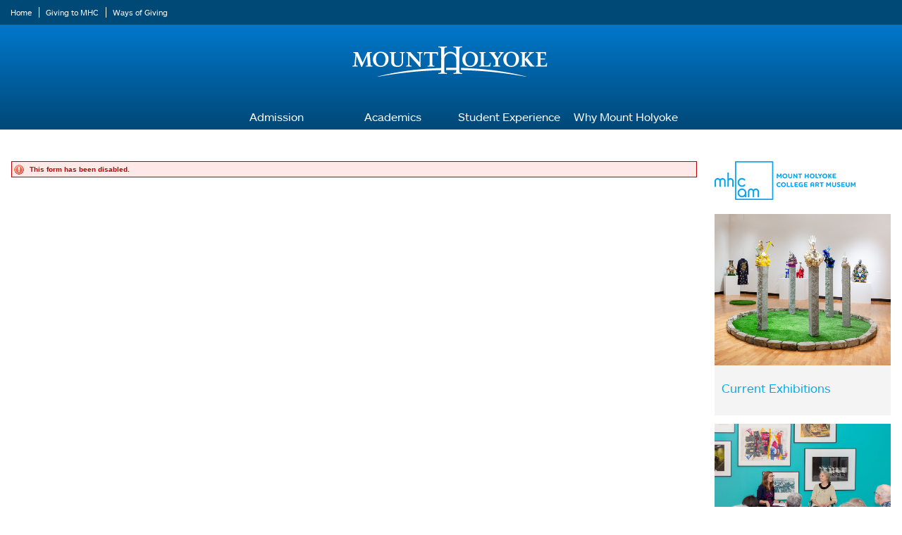

--- FILE ---
content_type: text/html; charset=utf-8
request_url: https://securelb.imodules.com/s/1660/adv/social-2column.aspx?sid=1660&gid=2&pgid=822&cid=1781&appealcode=header&bc=file/20502
body_size: 11532
content:

<!DOCTYPE html>
<!--[if IEMobile 7]><html class="iem7"  lang="en" dir="ltr"><![endif]-->
<!--[if lte IE 6]><html class="lt-ie9 lt-ie8 lt-ie7"  lang="en" dir="ltr"><![endif]-->
<!--[if (IE 7)&(!IEMobile)]><html class="lt-ie9 lt-ie8"  lang="en" dir="ltr"><![endif]-->
<!--[if IE 8]><html class="lt-ie9"  lang="en" dir="ltr"><![endif]-->
<!--[if (gte IE 9)|(gt IEMobile 7)]><!--><html class="no-js" lang="en" xmlns:fb="http://www.facebook.com/2008/fbml"> <!--<![endif]-->
<head id="MainHead"><meta charset="utf-8" /><meta http-equiv="X-UA-Compatible" content="IE=edge,chrome=1" /><title>
	Mount Holyoke Alum Directory - Art Museum 2
</title><meta name="MobileOptimized" content="width" /><meta name="HandheldFriendly" content="true" /><meta name="viewport" content="width=device-width" /><meta http-equiv="cleartype" content="on" /><meta name="format-detection" content="telephone=no" /><meta property="og:image" content="https://securelb.imodules.com/s/1660/adv/images/mhc_logo.png" /><link rel="stylesheet" type="text/css" href="css/edu_css.css" /><link rel="stylesheet" type="text/css" href="css/edu_css2.css" /><link rel="stylesheet" type="text/css" href="css/edu_css3.css" /><link rel="stylesheet" type="text/css" href="css/edu_css4.css" /><link id="MainStyle" rel="stylesheet" type="text/css" HREF="style.css" />

<!-- Overwrite CSS -->
<link rel="stylesheet" type="text/css" href="/s/1660/images/gid2/editor_documents/overwrite.css" /><!-- SV: A~1uswebgreen01#Re // -->
<script id="MainScript" language="javascript"></script>
<meta property="og:title" content="Art Museum 2" />
<meta property="twitter:title" content="Art Museum 2" />
            			<style>
            				.fa, .fab, .fad, .fal, .far, .fas {
            				 font-family: "Font Awesome 5 Free","Font Awesome 5 Brands", "FontAwesome" !important;
						</style><script src=""></script><script>window.dataLayer = window.dataLayer || [];
                              function gtag(){dataLayer.push(arguments);}
                              gtag('js', new Date());

                             </script><link href="/WebResource.axd?d=EFjvvw03I-qWJ1M2kiKip3b3N4W8-Ge5eseJetRFgFrUi0Bb77fs_ps3xQXItZVoHua-LIMvWRqadlOSXmAZ72PvDIfRyZmtd1X-e65PHQYzNit3EhCJe_qUXAJBr0kcdb9Ovw2&amp;t=637369927100000000" type="text/css" rel="stylesheet" class="Telerik_stylesheet" /><link href="/WebResource.axd?d=iRvtG_52nRe3qtmT7s2t729exzqE4ilZmcbFqHsPz2XojG-OhHKLThFNVc_wDIMFTOxcWsRMky3wkwJF_dlJCfs1NvGSSzfMuSaN2Hr4SLyID0mzDk-kclNTF26fKAvq8KNc9r4IwpLH_FsU2enyoAUEJnk1&amp;t=637369927100000000" type="text/css" rel="stylesheet" class="Telerik_stylesheet" /><link rel="stylesheet" type="text/css" href="/css/calendar.min.css?v=2025.6.0.07495" media="all" /><link rel="stylesheet" type="text/css" href="/s/resources/css/imodbase.css?v=2025.6.0.07495" media="all" /><link rel="stylesheet" type="text/css" href="/scripts/fancybox/2.1.5/jquery.fancybox.css?v=2025.6.0.07495" media="all" /><link rel="stylesheet" type="text/css" href="/css/idbms/ui/idbms.min.css?v=2025.6.0.07495" media="all" /><link rel="stylesheet" type="text/css" href="/css/idbms/ui/BetaCallout.min.css?v=2025.6.0.07495" media="all" /><link rel="stylesheet" type="text/css" href="/css/controls/cms_v2/cms_menubar_v2.min.css?v=2025.6.0.07495" media="all" /><link rel="stylesheet" type="text/css" href="/css/controls/IMod.Web.UI.SocialButtons/SocialButtons.min.css?v=2025.6.0.07495" media="screen" /></head>

<body id="MainBody" class="IMOD822 html not-front not-logged-in page-node page-node- page-node-45539 node-type-landing-page section-acad social">
<!-- Google Tag Manager -->
<noscript><iframe src="//www.googletagmanager.com/ns.html?id=GTM-5GP4Q6"
height="0" width="0" style="display:none;visibility:hidden"></iframe></noscript>
<script>(function(w,d,s,l,i){w[l]=w[l]||[];w[l].push({'gtm.start':
new Date().getTime(),event:'gtm.js'});var f=d.getElementsByTagName(s)[0],
j=d.createElement(s),dl=l!='dataLayer'?'&l='+l:'';j.async=true;j.src=
'//www.googletagmanager.com/gtm.js?id='+i+dl;f.parentNode.insertBefore(j,f);
})(window,document,'script','dataLayer','GTM-5GP4Q6');</script>
<!-- End Google Tag Manager -->
<form name="MainForm" method="post" action="/s/1660/adv/social-2column.aspx?sid=1660&amp;gid=2&amp;pgid=822&amp;cid=1781&amp;appealcode=header&amp;bc=file/20502" id="MainForm">
<div>
<input type="hidden" name="__EVENTTARGET" id="__EVENTTARGET" value="" />
<input type="hidden" name="__EVENTARGUMENT" id="__EVENTARGUMENT" value="" />
<input type="hidden" name="__VIEWSTATE" id="__VIEWSTATE" value="Jf5YYmInCOz0DTYcQJn2C+hLsTnzJKEqDlhGYO0blRdyDOxdVfDuDiVYjwz6lq3o6gIu+p3JrT93SvYHWdffL+GlACxW9i7C7we5+0hXfLLaXAvS6UKhThWr26BXp70OD4psk9ts3D1SaFSdcinIt22ZTknw+F6y0cfpOPO/[base64]/zuMf6k0mOUKMmMQ2AvUKpSHwexm/[base64]/9GJjHtMXSZJL1jyvVh7fKhK8P+dxyjK6M7g4Mcn6DFeveZGQWULaNuLCaIYpkOD/PrGQu6P2IBur9Rwz/FVNN76VpjheIaaCutsxl0BW99A47qRS/4XEDXcaGpYY2H7zj0sJh5a2QHkYQlzJlp+n55VMmWfJlkdCXzsX9obHIRBvNIe1BfZu+X6JWJfY7mvaKobbQo4FvFincbOy/cRxZ6tesXwehNgRC6SaZcoi562l90egZ4/1SE3HW+eTVX0C0+JFBB6WAKBiHZXlUFUiR3bv918rRYbH+9ijijQWteDRkeUgHHA/YrWi5vXnZGA25z9fJDVcljMOwLeDhEAhWIP7ZhvTpTqQsHn9AXZHjcWkMwRhdlgAjEwtoFyNNrg7L0CFZKhxaFKG2l1SinDcFxgjq+vj3of4nizO7j7jTzrq7p5WONWGnH88+ixFVNJZeuPNMwbgffPfVYgjT/gt5F9hocwMN+hiSUVsjI+jJB2zJzLrusNKXTmcoM7dvEXBbfKE5ylqJLOPLkV7KUb3QvVuKXCxWE4TwqbPOmjEDHiNuz52s8/gmLNdccKn+MYA7ygxaj4OMgsCadzN76cS+WabEBi0yHZtrgxkpk4Sz/as24x7o7uzjDbQIRnwUhLKv56+Vgu62yTo2QbTtpDxlaNrUNqj6WxlQargYHOx1gY0cWMOO3ILMbZcUn3F1Fk1f0vAolg/LYU+cKi0oAjzKKq46bRG/+coI994uaL1Tuu6Pqxlr4AK2M8H+RqPjyAfFh6J+1o1tLS+e2MFAZiSkB7pOLTRop7X3nq59eLvAoNAs6BWJrmgrJvmlz3O0UeN/Z7jPUm5b5P6ouxszXDxVwKANUhu1MJIoyolmyyXqc8RIebmKIAJkxWi2KY=" />
</div>

<script type="text/javascript">
//<![CDATA[
var theForm = document.forms['MainForm'];
if (!theForm) {
    theForm = document.MainForm;
}
function __doPostBack(eventTarget, eventArgument) {
    if (!theForm.onsubmit || (theForm.onsubmit() != false)) {
        theForm.__EVENTTARGET.value = eventTarget;
        theForm.__EVENTARGUMENT.value = eventArgument;
        theForm.submit();
    }
}
//]]>
</script>


<script src="/WebResource.axd?d=pynGkmcFUV13He1Qd6_TZCZ76J-ssiHfhyqTgvrhSvAQbnWZ6XwQhtsP9TsdhsZ6HFyzkw2&amp;t=638901591720898773" type="text/javascript"></script>


<script src="//cdnjs.cloudflare.com/ajax/libs/underscore.js/1.12.1/underscore-min.js" type="text/javascript"></script>
<script src="https://securelb.imodules.com/scripts/Bundles/DefaultPageBundle.debug.js?jsversion=2025.6.0.07495" type="text/javascript"></script>
<script type="text/javascript">
//<![CDATA[

						var _gaq = _gaq || [];
						_gaq.push(['_setAccount', 'UA-5122237-11']); _gaq.push(['_trackPageview']);
						(function() {
						var ga = document.createElement('script'); ga.type = 'text/javascript'; ga.async = true; ga.src = ('https:' == document.location.protocol ? 'https://ssl' :
						'http://www') + '.google-analytics.com/ga.js'; var s = document.getElementsByTagName('script')[0];
						s.parentNode.insertBefore(ga, s);
						})();CONST_PARENT_GFID = 4; FormId = 1781; CONST_CURRENTGFID = 1087; CONST_MODULE_ID = 1597; var GroupQueryString = 'sid=1660&gid=2';var prmLockMessage = 'rg_tbLockMessage'; var prmEmptyMessage = '[RenderGrouping5ASCX_UpdateLockFailMessage]';  var prmDBMessage = ''; var prmUpdateFail = '[RenderGrouping5ASCX_UpdateLockFailMessage]';var sAddExistingFieldUrl = '/admin/index.aspx?inframe=1&sid=1660&gid=2&control_id=898&VM=AEF'; 
var sEditHtmlOptionsUrl = '/admin/index.aspx?inframe=1&sid=1660&gid=2&control_id=679'; 
var sEditNestedHtmlOptionsUrl = '/admin/index.aspx?inframe=1&sid=1660&gid=2&control_id=760'; 
var sAddExistingCategoryUrl = '/admin/index.aspx?inframe=1&sid=1660&gid=2&fid=1781&from_rg4=1&gfid=1087&control_id=899&VM=AEC'; 
var sAddNewCategoryUrl = '/admin/index.aspx?inframe=1&sid=1660&gid=2&pgfid=1087&form_id=1781&page_id=-5&from=dbms&mode=content&for=calendar&cal_add=1&type_alias=[activity]&ininit=1&control_id=616'; 
var sEventDonationCategory = '/admin/index.aspx?inframe=1&sid=1660&gid=2&fid=1781&gfid=1087&cid=963'; 
var sAddNewFieldUrl = '/admin/index.aspx?inframe=1&sid=1660&gid=2&ininit=1&control_id=677'; 
var sEditCampaignLevelsUrl = '/admin/index.aspx?inframe=1&sid=1660&gid=2&control_id=685'; 
var sEditCampaignDesignationsUrl = '/admin/index.aspx?inframe=1&sid=1660&gid=2&control_id=687'; 
var sEditConfirmSuccess = '/admin/index.aspx?inframe=1&sid=1660&gid=2&control_id=682&fid=1781'; 
var EditBillingPageHeaderUrl = '/admin/index.aspx?inframe=1&sid=1660&gid=2&control_id=948&fid=1781'; 
var sEditMemberEmails = '/admin/index.aspx?inframe=1&sid=1660&gid=2&control_id=683&mode=0&fid=1781'; 
var sEditAdminEmails = '/admin/index.aspx?inframe=1&sid=1660&gid=2&control_id=683&mode=1&fid=1781'; 
var sEditRecurringBillingEmails = 'https://securelb.imodules.com/admin/index.aspx?inframe=1&sid=1660&gid=2&cid=1172&mode=1&fid=1781'; 
var sCommerceItems = '/admin/index.aspx?inframe=1&sid=1660&gid=2&control_id=684&fid=1781&mode=0&cigm=1'; 
var sAttendeeListUrl = '/admin/index.aspx?sid=1660&gid=2&cid=902&fid=1781&inframe=1'; 
var sWaitListUrl = '/admin/index.aspx?sid=1660&gid=2&cid=700&fid=1781&inframe=1'; 
var sExport = '/admin/index.aspx?inframe=1&sid=1660&gid=2&fid=1781&cid=706&rmode=1'; 
var sImport = '/admin/index.aspx?inframe=1&sid=1660&gid=2&control_id=245&fid=1781'; 
var sStepSettings = '/admin/index.aspx?inframe=1&sid=1660&gid=2&control_id=688&ininit=1&fid=1781&gfid=1087'; 
var sStepSorting = '/admin/index.aspx?inframe=1&sid=1660&gid=2&control_id=690&gfid=1087'; 
var sFormDataWipe = '/admin/index.aspx?inframe=1&sid=1660&gid=2&control_id=961&fid=1781'; 
var sFormSubmissions = '/admin/index.aspx?sid=1660&gid=2&control_id=954&fid=1781'; 

(function(d, s, id) {
  var js, fjs = d.getElementsByTagName(s)[0];
  if (d.getElementById(id)) {return;}
  js = d.createElement(s); js.id = id;
  js.src = "//connect.facebook.net/en_US/all.js#xfbml=1";
  fjs.parentNode.insertBefore(js, fjs);
}(document, 'script', 'facebook-jssdk'));//]]>
</script>

<script src="/s/resources/jquery/modernizr-latest.js" type="text/javascript"></script>
<script src="https://apis.google.com/js/plusone.js" type="text/javascript"></script>
<script src="https://platform.twitter.com/widgets.js" type="text/javascript"></script>
<script src="//platform.linkedin.com/in.js" type="text/javascript"></script>
<script src="js/imods.custom.js" type="text/javascript"></script>
<script src="js/edu_js.js" type="text/javascript"></script>
<script src="https://securelb.imodules.com/scripts/enc-18167.js?jsversion=2025.6.0.07495" type="text/javascript"></script>
<script src="/ScriptResource.axd?d=NJmAwtEo3Ipnlaxl6CMhvo7yvhF8GnOgTa40Fb-ucItHZzp1-olgTqnLAStWI_gpm5dEDRm122y8GPZlnBsnPBgT1UcFytTUN5HhCHoM-T8vK-_FB2z5dNWsvEgCm7kZApoqFRkHjasuyx7Cn2KoOgzP1pw1&amp;t=32e5dfca" type="text/javascript"></script>
<script src="/ScriptResource.axd?d=dwY9oWetJoJoVpgL6Zq8ONMrFXDUXqBmVyrE__qZ9moSTw0l8UiBkvctBuqzwiozgJL4h-9SeajzJWb59DifZG51TSrbY-3WWO6VFMRPfkOUYHgHG7eH1_SoRdtpvVbEzqHxJLmdoIYyDMyD6AS5ViLSWQI1&amp;t=32e5dfca" type="text/javascript"></script>
<script src="/ScriptResource.axd?d=TDVjdgRbdvNAY3tnbizUcJ7Ccie2T27bo6ITvJ9Ct0oT0FFAoUdY7IiGiFEd1v94ouoIprLyrXUDtmzXqLBt_JqI5mcc1XzatC8Jro9ikUsUcZxE0&amp;t=ffffffffeee79234" type="text/javascript"></script>
<script src="/ScriptResource.axd?d=A22-SyJgKhJ5FWUJePaPlOM-cJpkzjCUjZgfYq6l_Gpvqn4MEGRye2G2qBpBi7rGfqUDMaayCAWYmPdCpHkWA58L4T4Q5pc7CcSG31ISzov576ha9Yv2ShLhTK9KIKGbMXDQKw2&amp;t=ffffffffeee79234" type="text/javascript"></script>
<script src="/ScriptResource.axd?d=mbGZm65DzNC0tMTq0ElbcWPQ3lQ7MFNRdks8k1w71IgjNIdN4uZAuc73XClgPgHQTQbBnBFRWzR0aQ0lU2SBNzO-zCAafdgthjnL-jQEm0QR4OuublCFWAvVVefT1yqQAluOOw2&amp;t=ffffffffeee79234" type="text/javascript"></script>
<script src="/ScriptResource.axd?d=cmIcXiVJ__exjjpjrN730pgXc0a4kmaBmRVevvCI0gVobO1f0d97T3QjV6A4TgvGBOsmmCxiTqDLuZ-FUl8oLxPhQEb58ARsNZVrGjyNMhLXYSForTjQdYRslD-XYf4fsmubdQ2&amp;t=ffffffffeee79234" type="text/javascript"></script>
<script src="/ScriptResource.axd?d=aoSSiMnLNTC20U5L7LFIKtflbIBeZfbvvisHJqcFMnm_DlOP3P1srsYO0Fe95OJwj2KAM4NxK3EwVBEfTA6V5iVqVUwugF6UZ_Wjd30iMixzKwWLihzGCgL8q8KdJIqvlHxiJyy0-Apm27ElIIMGVYeSwV81&amp;t=ffffffffeee79234" type="text/javascript"></script>
<script src="/ScriptResource.axd?d=GUyLPMOEFhffuIMm6XZ0oDZqUelR18jxjcqAV_TiJm_ASuxjdRqgggxak9wNVZ596diMiMUFpkW0JX4bcEjvep5lahr0m16xVmkdmrm82earLXcVTzKzVk2VXvH6M89pKYG-Oipwbd3vFEzf8uVjqTmSXlE1&amp;t=ffffffffeee79234" type="text/javascript"></script>
<script src="/ScriptResource.axd?d=utaAJrK4EroNO-KNr3p19L7F7QRu0X_h3g5Ub5-Lj0Vuse0lUT5JPe7meOAq_4Y3oMrkMDtpc4XzxTElYUmlSJqTKtge000uJ9GTmusbxyojEXcgcGcVL8VkPvpxd6pom3Slrg2&amp;t=ffffffffeee79234" type="text/javascript"></script>
<script src="/ScriptResource.axd?d=7RME8vhSRqt3Mqdxi2yQ2stkYx5GmBQWIunbZ4mLLns3fv6o5umxOhP381GMCRzTVaU4vNk35OniinXgjOdeaiKQpmtKhGcE9w7XjdOEegusmmRwGClafdbVCNJ5WSKNQ_18Eg2&amp;t=ffffffffeee79234" type="text/javascript"></script>
<div>

	<input type="hidden" name="__VIEWSTATEGENERATOR" id="__VIEWSTATEGENERATOR" value="7E118AA2" />
</div><script type="text/javascript">
//<![CDATA[
Sys.WebForms.PageRequestManager._initialize('ctl13', 'MainForm', [], [], [], 90, '');
//]]>
</script>

  <!-- SiteBuilder // -->

  <!-- NavMaster // -->
  

<p id="skip-link"><a href="#main-menu" class="element-invisible element-focusable">Jump to navigation</a></p>

<div id="ContentMemberTools"> <ul id="nav3">  <li class=" "><a href="https://directory.alumnae.mtholyoke.edu/s/1660/adv/social-2column.aspx?sid=1660&gid=2&pgid=8&cid=46">First Time Login</a></li>  <li class=" "><a href="https://directory.alumnae.mtholyoke.edu/s/1660/adv/social-2column.aspx?sid=1660&gid=2&pgid=3&cid=40&returnUrl=https%3a%2f%2fsecurelb.imodules.com%2fs%2f1660%2fadv%2fsocial-2column.aspx%3fsid%3d1660%26gid%3d2%26pgid%3d822%26cid%3d1781%26appealcode%3dheader%26bc%3dfile%2f20502">Login</a></li>  <li class=" "><a href="https://directory.alumnae.mtholyoke.edu/s/1660/adv/social-2column.aspx?sid=1660&gid=2&pgid=59&cid=211">Support</a></li>  </ul> </div>
<div class="superHeader">
<div class="container">
    <nav id="ContentADVHeadNav"> <ul id="nav2">  <li class=" "><a target="_blank" href="https://www.mtholyoke.edu/">Home</a></li>  <li class=" "><a target="_blank" href="https://www.mtholyoke.edu/giving">Giving to MHC</a></li>  <li class=" "><a target="_blank" href="https://offices.mtholyoke.edu/giving/ways2give">Ways of Giving</a></li>  </ul> </nav>
    </div>
</div>
<header class="header" id="header" role="banner">
  <div class="header__inner">
    <div class="header__upper">
        <div id="ContentAdvLogo" class="header__logo"><a id="logo" rel="home" title="Home" href="https://www.mtholyoke.edu/"><img class="header__logo-image" alt="Home" src="images/logo.png" /></a>
</div>
            <a href="#" title="mobile menu link" alt="mobile menu link" class="l-2up__1-menu mobile__menu-link">Menu</a>
      <div class="l-2up__2-menu">
</div>
    </div>
    <div class="mobile__container">
        <div class="header__region region region-header">

<div id="block-nice-menus-1" class="block block-nice-menus last even count-2 l-2up__1-menu">
    <ul id="ContentADVTopNav" class="nice-menu">  <li class="level-1 "><a href="https://www.mtholyoke.edu/admission">Admission</a></li>  <li class="level-1 "><a href="https://www.mtholyoke.edu/academics">Academics</a></li>  <li class="level-1 "><a href="https://www.mtholyoke.edu/student-experience">Student Experience</a></li>  <li class="level-1 "><a href="https://www.mtholyoke.edu/why-mount-holyoke">Why Mount Holyoke</a></li>  </ul>
</div>
  </div>
    </div>
  </div>
</header>


<section class="region region-hero with-featured-image">
   <div id="ContentMiddleLayoutHero"></div>
</section>


<div id="page">
  <div id="main">
      <div role="main" class="column" id="content">
      <a id="main-content"></a>

        <div id="ContentMiddle" class="split80left">
          
          

        






<div id="rg_ValidationSummary1" class="error" role="alert" style="display:none;">

</div>

<!-- this is error or success text -->
<div id="rg_pnlStatusMsg" role="alert">
	
    <span id="rg_lblStatusMsg" class="error">This form has been disabled.</span>
    <br />

</div>





<!-- page header -->
<div id="rg_pnlPageHeader">
	
    <span id="rg_lblPageTitle" class="PageTitleHeader">Art Museum 2</span>
    <span id="rg_lblPageSubTitle" class="PageSubTitleHeader"></span>
    

</div>


<!-- render grouping navigation -->






<!-- content -->







</div>
        <div id="ContentMiddleLayoutRight" class="split20right"><a href="https://artmuseum.mtholyoke.edu/" target="_blank"><img alt="" src="/s/1660/images/gid2/editor/adv_giving_form/mhcam_logo_bl.png" width="200" height="55" style="padding-bottom: 20px;"></a>
<div style="padding: 0px; background-color: #f4f4f4;"><a href="https://artmuseum.mtholyoke.edu/exhibitions/current-exhibitions" target="_blank"><img src="/s/1660/images/gid2/editor/adv_giving_form/mhcam_giving_sidebar_exhibitions_1222.png" alt="Image of Mount Holyoke College Art Museum gallery, featuring vanessa german's exhibition, 'THE RAREST BLACK WOMAN ON THE PLANET EARTH '" style="width: 300px; height: auto;"></a>
<div style="padding-left: 10px; padding-right: 10px;">
<h4><a href="https://artmuseum.mtholyoke.edu/exhibitions/current-exhibitions" target="_blank">Current Exhibitions</a></h4>
<p style="font-size: 80%; line-height: 1.5em;">&nbsp;</p>
</div>
</div>
<div style="padding: 0px; background-color: #f4f4f4;"><a href="https://artmuseum.mtholyoke.edu/events" target="_blank"><img alt="Two people in a moderated conversation in front of an audience" src="/s/1660/images/gid2/editor/adv_giving_form/mhcam_giving_sidebar_events_1222.png" align="center" style="padding-bottom: 0px;" width="300" height="auto"></a>
<div style="padding-left: 10px; padding-right: 10px;">
<h4><a href="https://artmuseum.mtholyoke.edu/events" target="_blank">Upcoming Events</a></h4>
<p style="font-size: 80%; line-height: 1.5em;">&nbsp;</p>
</div>
</div>
<div style="padding: 0px; background-color: #f4f4f4;"><a href="https://artmuseum.mtholyoke.edu/collections/search-collections" target="_blank"><img alt="Image of 'All Souls (Masindi), 2006' Collage by Jane Hammond (1950- )" src="/s/1660/images/gid2/editor/adv_giving_form/mhcam_giving_sidebar_collections_1222.png" align="center" style="padding-bottom: 0px;" width="300" height="auto"></a>
<div style="padding-left: 10px; padding-right: 10px;">
<h4><a href="https://artmuseum.mtholyoke.edu/collections/search-collections" target="_blank">Collection Highlights and Special Collections</a></h4>
<p style="font-size: 80%; line-height: 1.5em;">Tour over 400 works of art in the collection.</p>
<p style="font-size: 80%; line-height: 1.5em;">&nbsp;</p>
</div>
</div>
</div>
  </div>

</div>
<div id="fb-root"></div>
		<div id="divSocialButtons">
			<ul>
				<li class="twitter-button"><a href="https://twitter.com/share" class="twitter-share-button" data-url="https://securelb.imodules.com/s/1660/adv/social-2column.aspx?sid=1660&gid=2&pgid=822&cid=1781&appealcode=header&bc=file%2f20502" data-text="Art Museum 2" data-count="none" >Tweet</a></li>
					
				<li class="google-buzz-button"><g:plusone size="medium" count="false" href="https://securelb.imodules.com/s/1660/adv/social-2column.aspx?sid=1660&gid=2&pgid=822&cid=1781&appealcode=header&bc=file%2f20502" ></g:plusone></li><li class="in-share-button"><script type="IN/Share"data-url="https://securelb.imodules.com/s/1660/adv/social-2column.aspx?sid=1660&gid=2&pgid=822&cid=1781&appealcode=header&bc=file%2f20502"></script></li>
				<li class="fb-like-button"><fb:like layout="button_count" show_faces="false" width="90" send="true" href="https://securelb.imodules.com/s/1660/adv/social-2column.aspx?sid=1660&gid=2&pgid=822&cid=1781&appealcode=header&bc=file%2f20502"></fb:like></li>
			</ul>
		</div>
</div>
<footer id="footer">
  <div class="inner">
    <div class="l-66-33__1">
      <div id="ContentAdvFooter" class="footer__branding"><img alt="" class="footer__logo" src="images/logo-footer.png" />
<div class="footer__address">Mount Holyoke College<br />
50 College Street<br />
South Hadley, Massachusetts 01075<br />
413-538-2000</div>
</div>
   </div>
</div>
</footer>

<section id="bottom">
  <div id="ContentAdvBottom" class="inner"><h2>A Member of the <a href="https://www.fivecolleges.edu/"><img alt="" src="images/logo-five-colleges.png" /></a></h2>

</div>
</section>

<div id="HELPPROVIDER_RadToolTip" style="display:none;position:absolute;">
	<!-- 2014.2.724.45 --><div id='HELPPROVIDER_RadToolTip_Content'></div><input id="HELPPROVIDER_RadToolTip_ClientState" name="HELPPROVIDER_RadToolTip_ClientState" type="hidden" />
</div>
<script type="text/javascript">
//<![CDATA[
var Page_ValidationSummaries =  new Array(document.getElementById("rg_ValidationSummary1"));
//]]>
</script>


<script type="text/javascript">
//<![CDATA[

if (window.CmsMenuBar) {CmsMenuBar.LogoutUrl = 'https://securelb.imodules.com/?sid=1660&gid=2&pgid=61&logout=1';}
if (window.CmsMenuBar) {CmsMenuBar.AuthenticationTicket = '';}
if (window.CmsMenuBar) {CmsMenuBar.SiteId = '1660';}
if (window.CmsMenuBar) {CmsMenuBar.GroupId = '2';}


if (typeof IModController != 'undefined' && typeof IModController.init == 'function') {
	IModController.init(1660,2,'Mount Holyoke Alum Directory','1.2',0,false,true);
	IModController.siteLoginUrl = 'https://securelb.imodules.com';
}


jQuery(document).ready(function(){
	imod.HelpProvider.init({"HelpIconUrl":"\/images\/icons\/v2\/context_help.gif","HelpItems":[]},{helpIconUrl: '/images/icons/v2/context_help.gif'});
});

jQuery(document).ready(function(){
	imod.SessionData.Data = {"SessionId":null,"SiteViewMode":1};
});

imod.Security.LogoutUrl = 'https://securelb.imodules.com/?sid=1660&gid=2&pgid=61&logout=1';
imod.Security.AuthenticationTicket = '';
imod.Security.SiteId = '1660';
imod.Security.GroupId = '2';
imod.Browser.IsSmartPhone = false;
imod.Browser.IsTablet = false;
imod.Browser.PlatformName = "Mac OS X";
imod.Browser.BrowserName = "Chrome";
imod.Browser.BrowserVersion = "Unknown";
imod.Browser.IsMobile = "False";
imod.Security.IsImodEmployee = false;
imod.Security.LoginSessionMonitorEnabled = false;
imod.Security.LoginDomain = "https://securelb.imodules.com";
imod.Security.AuthToken="Bearer eyJ0eXAiOiJKV1QiLCJhbGciOiJIUzI1NiJ9.[base64].E22HzQXw7KZCm_l4Tg-kT5fBCgmWD73AuiczohGnMzQ";

(function(id) {
    var e = document.getElementById(id);
    if (e) {
        e.dispose = function() {
            Array.remove(Page_ValidationSummaries, document.getElementById(id));
        }
        e = null;
    }
})('rg_ValidationSummary1');

jQuery(window).load(function(){
	
    var validationSummaryElement = document.getElementById("rg_ValidationSummary1");
   
    if(validationSummaryElement && validationSummaryElement.style.display == '')
    {
        window.location.hash = '#rg_ValidationSummary1'
    }

    document.addEventListener('keydown', function (event) {
   
  if (event.keyCode !== 13) return;

  const params = new URLSearchParams(window.location.search);
  const dids = params.get('dids');

  // Check if 'dids' exists and is not empty
  if (!dids || dids.trim() === '') return;

  const activeElement = document.activeElement;

  const isTextInput =
    activeElement &&
    (activeElement.tagName === 'INPUT' || activeElement.tagName === 'TEXTAREA') &&
    activeElement.type !== 'button' &&
    activeElement.type !== 'submit';

  if (!isTextInput) return;
  if (activeElement.value.trim() === '') return;
  // Execute enter key handler
   if (typeof (btnNextEnter) === 'function') {
    btnNextEnter(event);
  }
});

});

jQuery(document).ready(function(){
	
// desktop nav
jQuery('ul.nice-menu').superfish({
  hoverClass: 'over',
  autoArrows: false,
  dropShadows: false,
  speed: 'fast'
});

jQuery("[id$='cbNotifyMe']").parent().hide();

// mobile nav
var mobile_nav_button = jQuery('.mobile__menu-link');
var mobile_nav = jQuery('.mobile__container');
mobile_nav_button.click(function(e) {
    e.preventDefault();
    mobile_nav.slideToggle();
    mobile_nav_button.toggleClass('mobile__menu-link--is-active');
});

// print button for the finish page
jQuery('.printMe').click(function(e){
    e.preventDefault();
    window.print();
});


});
Sys.Application.add_init(function() {
    $create(Telerik.Web.UI.RadToolTip, {"_cssClass":"","_manualCloseButtonText":"Close","clientStateFieldID":"HELPPROVIDER_RadToolTip_ClientState","formID":"MainForm","hideEvent":4,"position":13,"relativeTo":1,"showEvent":16,"skin":"Default","width":"350px"}, null, null, $get("HELPPROVIDER_RadToolTip"));
});
//]]>
</script>
</form>





</body>
</html>


--- FILE ---
content_type: text/html; charset=utf-8
request_url: https://accounts.google.com/o/oauth2/postmessageRelay?parent=https%3A%2F%2Fsecurelb.imodules.com&jsh=m%3B%2F_%2Fscs%2Fabc-static%2F_%2Fjs%2Fk%3Dgapi.lb.en.2kN9-TZiXrM.O%2Fd%3D1%2Frs%3DAHpOoo_B4hu0FeWRuWHfxnZ3V0WubwN7Qw%2Fm%3D__features__
body_size: 161
content:
<!DOCTYPE html><html><head><title></title><meta http-equiv="content-type" content="text/html; charset=utf-8"><meta http-equiv="X-UA-Compatible" content="IE=edge"><meta name="viewport" content="width=device-width, initial-scale=1, minimum-scale=1, maximum-scale=1, user-scalable=0"><script src='https://ssl.gstatic.com/accounts/o/2580342461-postmessagerelay.js' nonce="_hgl_dJLf-Y97QNH5BArTw"></script></head><body><script type="text/javascript" src="https://apis.google.com/js/rpc:shindig_random.js?onload=init" nonce="_hgl_dJLf-Y97QNH5BArTw"></script></body></html>

--- FILE ---
content_type: text/css
request_url: https://securelb.imodules.com/s/1660/adv/css/edu_css4.css
body_size: 22532
content:
article, aside, details, figcaption, figure, footer, header, main, nav, section, summary {
	display: block
}
audio, canvas, video {
	display: inline-block
}
audio:not([controls]) {
	display: none;
	height: 0
}
[hidden] {
display:none
}
@font-face {
	font-family: 'ars_maquette_web_one';
	src: url(../fonts/arsmaquettewebone-bold.eot);
	src: url(../fonts/arsmaquettewebone-bold.eot?#iefix) format("embedded-opentype"), url(../fonts/arsmaquettewebone-bold.woff) format("woff"), url(../fonts/arsmaquettewebone-bold.ttf) format("truetype"), url(../fonts/arsmaquettewebone-bold.svg#ars_maquette_web_onebold) format("svg");
	font-weight: bold;
	font-style: normal
}
@font-face {
	font-family: 'ars_maquette_web_one';
	src: url(../fonts/arsmaquettewebone-bolditalic.eot);
	src: url(../fonts/arsmaquettewebone-bolditalic.eot?#iefix) format("embedded-opentype"), url(../fonts/arsmaquettewebone-bolditalic.woff) format("woff"), url(../fonts/arsmaquettewebone-bolditalic.ttf) format("truetype"), url(../fonts/arsmaquettewebone-bolditalic.svg#ars_maquette_web_oneBdIt) format("svg");
	font-weight: bold;
	font-style: italic
}
@font-face {
	font-family: 'ars_maquette_web_one';
	src: url(../fonts/arsmaquettewebone-italic.eot);
	src: url(../fonts/arsmaquettewebone-italic.eot?#iefix) format("embedded-opentype"), url(../fonts/arsmaquettewebone-italic.woff) format("woff"), url(../fonts/arsmaquettewebone-italic.ttf) format("truetype"), url(../fonts/arsmaquettewebone-italic.svg#ars_maquette_web_oneitalic) format("svg");
	font-weight: normal;
	font-style: italic
}
@font-face {
	font-family: 'ars_maquette_web_one';
	src: url(../fonts/arsmaquettewebone.eot);
	src: url(../fonts/arsmaquettewebone.eot?#iefix) format("embedded-opentype"), url(../fonts/arsmaquettewebone.woff) format("woff"), url(../fonts/arsmaquettewebone.ttf) format("truetype"), url(../fonts/arsmaquettewebone.svg#ars_maquette_web_oneregular) format("svg");
	font-weight: normal;
	font-style: normal
}
@font-face {
	font-family: 'ars_maquette_web_two';
	src: url(../fonts/arsmaquettewebtwo-bold.eot);
	src: url(../fonts/arsmaquettewebtwo-bold.eot?#iefix) format("embedded-opentype"), url(../fonts/arsmaquettewebtwo-bold.woff) format("woff"), url(../fonts/arsmaquettewebtwo-bold.ttf) format("truetype"), url(../fonts/arsmaquettewebtwo-bold.svg#ars_maquette_web_twobold) format("svg");
	font-weight: bold;
	font-style: normal
}
@font-face {
	font-family: 'ars_maquette_web_two';
	src: url(../fonts/arsmaquettewebtwo-boldital.eot);
	src: url(../fonts/arsmaquettewebtwo-boldital.eot?#iefix) format("embedded-opentype"), url(../fonts/arsmaquettewebtwo-boldital.woff) format("woff"), url(../fonts/arsmaquettewebtwo-boldital.ttf) format("truetype"), url(../fonts/arsmaquettewebtwo-boldital.svg#ars_maquette_web_twoBdIt) format("svg");
	font-weight: bold;
	font-style: italic
}
@font-face {
	font-family: 'ars_maquette_web_two';
	src: url(../fonts/arsmaquettewebtwo-italic.eot);
	src: url(../fonts/arsmaquettewebtwo-italic.eot?#iefix) format("embedded-opentype"), url(../fonts/arsmaquettewebtwo-italic.woff) format("woff"), url(../fonts/arsmaquettewebtwo-italic.ttf) format("truetype"), url(../fonts/arsmaquettewebtwo-italic.svg#ars_maquette_web_twoitalic) format("svg");
	font-weight: normal;
	font-style: italic
}
@font-face {
	font-family: 'ars_maquette_web_two';
	src: url(../fonts/arsmaquettewebtwo.eot);
	src: url(../fonts/arsmaquettewebtwo.eot?#iefix) format("embedded-opentype"), url(../fonts/arsmaquettewebtwo.eot) format("woff"), url(../fonts/arsmaquettewebtwo.ttf) format("truetype"), url(../fonts/arsmaquettewebtwo.svg#ars_maquette_web_tworegular) format("svg");
	font-weight: normal;
	font-style: normal
}
@font-face {
	font-family: 'ars_maquette_web_black';
	src: url(../fonts/arsmaquettewebblack-italic.eot);
	src: url(../fonts/arsmaquettewebblack-italic.eot?#iefix) format("embedded-opentype"), url(../fonts/arsmaquettewebblack-italic.woff) format("woff"), url(../fonts/arsmaquettewebblack-italic.ttf) format("truetype"), url(../fonts/arsmaquettewebblack-italic.svg#ars_maquette_web_blackitalic) format("svg");
	font-weight: normal;
	font-style: italic
}
@font-face {
	font-family: 'ars_maquette_web_black';
	src: url(../fonts/arsmaquettewebblack.eot);
	src: url(../fonts/arsmaquettewebblack.eot?#iefix) format("embedded-opentype"), url(../fonts/arsmaquettewebblack.woff) format("woff"), url(../fonts/arsmaquettewebblack.ttf) format("truetype"), url(../fonts/arsmaquettewebblack.svg#ars_maquette_web_blackregular) format("svg");
	font-weight: normal;
	font-style: normal
}
html {
	font-family: ars_maquette_web_one, ars_maquette_web_two, Helvetica, Arial, "Nimbus Sans L", sans-serif;
	font-size: 87.5%;
	-ms-text-size-adjust: 100%;
	-webkit-text-size-adjust: 100%;
	color: #454545;
	line-height: 1.4em
}
@media (min-width:601px) {
html {
	font-size: 98%
}
}
@media (min-width:960px) {
html {
	font-size: 108.5%
}
}
@media (min-width:1100px) {
/*html {
	font-size: 119%
}*/
}
body {
	margin: 0;
	padding: 0
}
a:link, a:visited {
	color: #0ae;
	text-decoration: none
}
a:hover, a:focus, a:active {
	-webkit-transition: all 0.125s ease-out;
	-moz-transition: all 0.125s ease-out;
	-o-transition: all 0.125s ease-out;
	transition: all 0.125s ease-out;
	color: #07c;
	text-decoration: underline
}
a:focus {
	outline: thin dotted
}
a:active, a:hover {
	outline: 0
}
p, pre {
	margin: 0 0 0.85714em 0
}
blockquote {
	margin: rhythm(2);
	color: #7d7d7d
}
.hero__caption h2, .hero__caption-title, h1 {
	font-size: 1.95em;
	line-height: 1.31868em;
	margin-top: 0em;
	margin-bottom: 0.43956em
}
h2 {
	font-size: 1.56em;
	line-height: 1.37363em;
	margin-top: 0.82418em;
	margin-bottom: 0.27473em
}
.related-links .block-title, h3 {
	font-size: 1.25em;
	line-height: 1.37143em;
	margin-top: 1.02857em;
	margin-bottom: 0.34286em
}
h4 {
	font-size: 1em;
	line-height: 1.28571em;
	margin-top: 1.28571em;
	margin-bottom: 0.42857em
}
h5 {
	font-size: 0.8em;
	line-height: 1.60714em;
	margin-top: 1.60714em;
	margin-bottom: 0.53571em
}
h6 {
	font-size: 0.8em;
	line-height: 1.60714em;
	margin-top: 1.60714em;
	margin-bottom: 0.53571em
}
h1, h2, h3 {
	font-weight: 400;
	color: #07c
}
h4, h5, h6 {
	font-weight: 400;
	color: #000
}
abbr[title] {
	border-bottom: 1px dotted
}
b, strong {
	font-weight: bold
}
dfn {
	font-style: italic
}
hr {
	-webkit-box-sizing: content-box;
	-moz-box-sizing: content-box;
	box-sizing: content-box;
	height: 0;
	border: 1px solid #666;
	padding-bottom: -1px;
	margin: 0.42857em 0
}
mark {
	background: #ff0;
	color: #000
}
code, kbd, pre, samp, tt, var {
	font-family: "Courier New", "DejaVu Sans Mono", monospace, sans-serif;
	font-size: 1em;
	line-height: 1.28571em
}
pre {
	white-space: pre-wrap
}
q {
	quotes: "\201C" "\201D" "\2018" "\2019"
}
small {
	font-size: 80%
}
sub, sup {
	font-size: 75%;
	line-height: 0;
	position: relative;
	vertical-align: baseline
}
sup {
	top: -0.5em
}
sub {
	bottom: -0.25em
}
dl, menu, ol, ul {
	margin: 0 0 1.28571em 0
}
ol ol, ol ul, ul ol, ul ul {
	margin: 0
}
dd {
	margin: 0 0 0 rhythm(2)
}
menu, ol, ul {
	padding: 0 0 0 rhythm(2)
}
img {
	border: 0;
	vertical-align: bottom;
	max-width: 100%;
	height: auto;
	width: auto
}
svg:not(:root) {
	overflow: hidden
}
figure {
	margin: 0
}
fieldset {
	margin: 0 2px;
	border-color: #c0c0c0;
	border-top-style: solid;
	border-top-width: 0.07143em;
	padding-top: 0.07857em;
	border-bottom-style: solid;
	border-bottom-width: 0.07143em;
	padding-bottom: 0.20714em;
	border-left-style: solid;
	border-left-width: 0.07143em;
	padding-left: 0.20714em;
	border-right-style: solid;
	border-right-width: 0.07143em;
	padding-right: 0.20714em
}
legend {
	border: 0;
	padding: 0
}
button, input, select, textarea {
	font-family: inherit;
	font-size: 100%;
	margin: 0;
	max-width: 100%;
	-webkit-box-sizing: border-box;
	-moz-box-sizing: border-box;
	box-sizing: border-box
}
button, input {
	line-height: normal
}
button, select {
	text-transform: none
}
button, html input[type="button"], input[type="reset"], input[type="submit"] {
	-webkit-appearance: button;
	cursor: pointer
}
button[disabled], html input[disabled] {
	cursor: default
}
input[type="checkbox"], input[type="radio"] {
	-webkit-box-sizing: border-box;
	-moz-box-sizing: border-box;
	box-sizing: border-box;
	padding: 0
}
input[type="search"] {
	-webkit-appearance: textfield;
	-webkit-box-sizing: content-box;
	-moz-box-sizing: content-box;
	box-sizing: content-box
}
input[type="search"]::-webkit-search-cancel-button, input[type="search"]::-webkit-search-decoration {
-webkit-appearance:none
}
button::-moz-focus-inner, input::-moz-focus-inner {
border:0;
padding:0
}
textarea {
	overflow: auto;
	vertical-align: top
}
label {
	display: block;
	font-weight: bold
}
#page #main table {
	border-collapse: collapse;
	border-spacing: 0;
	width: 100%;
	margin-top: 0.42857em;
	margin-bottom: 0.42857em
}
#page #main table th {
	border: 1px solid #ededed;
	color: #fff;
	background-color: #07c
}
#page #main table td {
	border: 1px solid #ededed;
	padding: 0 0 10px 0
}
.container, .header__inner, .inner, #page {
	margin-left: auto;
	margin-right: auto;
	max-width: 1300px
}
#content, #navigation, .region-sidebar-first, .region-sidebar-second, #footer {
	padding-left: 16px;
	padding-right: 16px;
	-moz-box-sizing: border-box;
	-webkit-box-sizing: border-box;
	-ms-box-sizing: border-box;
	box-sizing: border-box;
	word-wrap: break-word
}
.highlight__container:before, .highlight__container:after, #header:before, #header:after, #main:before, #main:after, #social:before, #social:after, #footer:before, #footer:after, .footer__menu:before, .footer__menu:after, #bottom:before, #bottom:after {
	content: "";
	display: table
}
.highlight__container:after, #header:after, #main:after, #social:after, #footer:after, .footer__menu:after, #bottom:after {
	clear: both
}
@media all and (min-width:480px) and (max-width:959px) {
.sidebar-first #content {
	float: left;
	width: 66.66667%;
	margin-left: 33.33333%;
	margin-right: -100%;
	padding-left: 16px;
	padding-right: 16px;
	-moz-box-sizing: border-box;
	-webkit-box-sizing: border-box;
	-ms-box-sizing: border-box;
	box-sizing: border-box;
	word-wrap: break-word
}
.sidebar-first .region-sidebar-first {
	float: left;
	width: 33.33333%;
	margin-left: 0%;
	margin-right: -33.33333%;
	padding-left: 16px;
	padding-right: 16px;
	-moz-box-sizing: border-box;
	-webkit-box-sizing: border-box;
	-ms-box-sizing: border-box;
	box-sizing: border-box;
	word-wrap: break-word
}
.sidebar-second #content {
	float: left;
	width: 66.66667%;
	margin-left: 0%;
	margin-right: -66.66667%;
	padding-left: 16px;
	padding-right: 16px;
	-moz-box-sizing: border-box;
	-webkit-box-sizing: border-box;
	-ms-box-sizing: border-box;
	box-sizing: border-box;
	word-wrap: break-word
}
.sidebar-second .region-sidebar-second {
	float: left;
	width: 33.33333%;
	margin-left: 66.66667%;
	margin-right: -100%;
	padding-left: 16px;
	padding-right: 16px;
	-moz-box-sizing: border-box;
	-webkit-box-sizing: border-box;
	-ms-box-sizing: border-box;
	box-sizing: border-box;
	word-wrap: break-word
}
.two-sidebars #content {
	float: left;
	width: 66.66667%;
	margin-left: 33.33333%;
	margin-right: -100%;
	padding-left: 16px;
	padding-right: 16px;
	-moz-box-sizing: border-box;
	-webkit-box-sizing: border-box;
	-ms-box-sizing: border-box;
	box-sizing: border-box;
	word-wrap: break-word
}
.two-sidebars .region-sidebar-first {
	float: left;
	width: 33.33333%;
	margin-left: 0%;
	margin-right: -33.33333%;
	padding-left: 16px;
	padding-right: 16px;
	-moz-box-sizing: border-box;
	-webkit-box-sizing: border-box;
	-ms-box-sizing: border-box;
	box-sizing: border-box;
	word-wrap: break-word
}
.two-sidebars .region-sidebar-second {
	float: left;
	width: 100%;
	margin-left: 0%;
	margin-right: -100%;
	padding-left: 16px;
	padding-right: 16px;
	-moz-box-sizing: border-box;
	-webkit-box-sizing: border-box;
	-ms-box-sizing: border-box;
	box-sizing: border-box;
	word-wrap: break-word;
	padding-left: 0;
	padding-right: 0;
	clear: left
}
.two-sidebars .region-sidebar-second .block {
	padding-left: 16px;
	padding-right: 16px;
	-moz-box-sizing: border-box;
	-webkit-box-sizing: border-box;
	-ms-box-sizing: border-box;
	box-sizing: border-box;
	word-wrap: break-word
}
.two-sidebars .region-sidebar-second .block:nth-child(3n+1) {
	float: left;
	width: 33.33333%;
	margin-left: 0%;
	margin-right: -33.33333%;
	padding-left: 16px;
	padding-right: 16px;
	-moz-box-sizing: border-box;
	-webkit-box-sizing: border-box;
	-ms-box-sizing: border-box;
	box-sizing: border-box;
	word-wrap: break-word;
	clear: left
}
.two-sidebars .region-sidebar-second .block:nth-child(3n+2) {
	float: left;
	width: 33.33333%;
	margin-left: 33.33333%;
	margin-right: -66.66667%;
	padding-left: 16px;
	padding-right: 16px;
	-moz-box-sizing: border-box;
	-webkit-box-sizing: border-box;
	-ms-box-sizing: border-box;
	box-sizing: border-box;
	word-wrap: break-word
}
.two-sidebars .region-sidebar-second .block:nth-child(3n) {
	float: left;
	width: 33.33333%;
	margin-left: 66.66667%;
	margin-right: -100%;
	padding-left: 16px;
	padding-right: 16px;
	-moz-box-sizing: border-box;
	-webkit-box-sizing: border-box;
	-ms-box-sizing: border-box;
	box-sizing: border-box;
	word-wrap: break-word
}
}
@media all and (min-width:960px) {
.sidebar-first #content {
	float: left;
	width: 75%;
	margin-left: 25%;
	margin-right: -100%;
	padding-left: 16px;
	padding-right: 16px;
	-moz-box-sizing: border-box;
	-webkit-box-sizing: border-box;
	-ms-box-sizing: border-box;
	box-sizing: border-box;
	word-wrap: break-word
}
.sidebar-first .region-sidebar-first {
	float: left;
	width: 25%;
	margin-left: 0%;
	margin-right: -25%;
	padding-left: 16px;
	padding-right: 16px;
	-moz-box-sizing: border-box;
	-webkit-box-sizing: border-box;
	-ms-box-sizing: border-box;
	box-sizing: border-box;
	word-wrap: break-word
}
.sidebar-second #content {
	float: left;
	width: 75%;
	margin-left: 0%;
	margin-right: -75%;
	padding-left: 16px;
	padding-right: 16px;
	-moz-box-sizing: border-box;
	-webkit-box-sizing: border-box;
	-ms-box-sizing: border-box;
	box-sizing: border-box;
	word-wrap: break-word
}
.sidebar-second .region-sidebar-second {
	float: left;
	width: 25%;
	margin-left: 75%;
	margin-right: -100%;
	padding-left: 16px;
	padding-right: 16px;
	-moz-box-sizing: border-box;
	-webkit-box-sizing: border-box;
	-ms-box-sizing: border-box;
	box-sizing: border-box;
	word-wrap: break-word
}
.two-sidebars #content {
	float: left;
	width: 50%;
	margin-left: 25%;
	margin-right: -75%;
	padding-left: 16px;
	padding-right: 16px;
	-moz-box-sizing: border-box;
	-webkit-box-sizing: border-box;
	-ms-box-sizing: border-box;
	box-sizing: border-box;
	word-wrap: break-word
}
.two-sidebars .region-sidebar-first {
	float: left;
	width: 25%;
	margin-left: 0%;
	margin-right: -25%;
	padding-left: 16px;
	padding-right: 16px;
	-moz-box-sizing: border-box;
	-webkit-box-sizing: border-box;
	-ms-box-sizing: border-box;
	box-sizing: border-box;
	word-wrap: break-word
}
.two-sidebars .region-sidebar-second {
	float: left;
	width: 25%;
	margin-left: 75%;
	margin-right: -100%;
	padding-left: 16px;
	padding-right: 16px;
	-moz-box-sizing: border-box;
	-webkit-box-sizing: border-box;
	-ms-box-sizing: border-box;
	box-sizing: border-box;
	word-wrap: break-word
}
}
.l-66-33__1, .l-66-33__2 {
	padding-left: 16px;
	padding-right: 16px;
	-moz-box-sizing: border-box;
	-webkit-box-sizing: border-box;
	-ms-box-sizing: border-box;
	box-sizing: border-box;
	word-wrap: break-word
}
@media (min-width:601px) {
.l-66-33__1 {
	float: left;
	width: 66.66667%;
	margin-left: 0%;
	margin-right: -66.66667%;
	padding-left: 16px;
	padding-right: 16px;
	-moz-box-sizing: border-box;
	-webkit-box-sizing: border-box;
	-ms-box-sizing: border-box;
	box-sizing: border-box;
	word-wrap: break-word;
	padding-left: 0
}
.l-66-33__2 {
	float: left;
	width: 33.33333%;
	margin-left: 66.66667%;
	margin-right: -100%;
	padding-left: 16px;
	padding-right: 16px;
	-moz-box-sizing: border-box;
	-webkit-box-sizing: border-box;
	-ms-box-sizing: border-box;
	box-sizing: border-box;
	word-wrap: break-word;
	padding-right: 0
}
}
.l-2up__1, .l-2up__2 {
	padding-left: 16px;
	padding-right: 16px;
	-moz-box-sizing: border-box;
	-webkit-box-sizing: border-box;
	-ms-box-sizing: border-box;
	box-sizing: border-box;
	word-wrap: break-word;
	margin-bottom: 32px
}
.l-2up__1-menu {
	float: left;
	width: 50%;
	margin-left: 0%;
	margin-right: -50%;
	padding-left: 16px;
	padding-right: 16px;
	-moz-box-sizing: border-box;
	-webkit-box-sizing: border-box;
	-ms-box-sizing: border-box;
	box-sizing: border-box;
	word-wrap: break-word
}
.l-2up__2-menu {
	float: left;
	width: 50%;
	margin-left: 50%;
	margin-right: -100%;
	padding-left: 16px;
	padding-right: 16px;
	-moz-box-sizing: border-box;
	-webkit-box-sizing: border-box;
	-ms-box-sizing: border-box;
	box-sizing: border-box;
	word-wrap: break-word
}
@media (min-width:960px) {
.l-2up__1 {
	float: left;
	width: 50%;
	margin-left: 0%;
	margin-right: -50%;
	padding-left: 16px;
	padding-right: 16px;
	-moz-box-sizing: border-box;
	-webkit-box-sizing: border-box;
	-ms-box-sizing: border-box;
	box-sizing: border-box;
	word-wrap: break-word;
	clear: left
}
.l-2up__2 {
	float: left;
	width: 50%;
	margin-left: 50%;
	margin-right: -100%;
	padding-left: 16px;
	padding-right: 16px;
	-moz-box-sizing: border-box;
	-webkit-box-sizing: border-box;
	-ms-box-sizing: border-box;
	box-sizing: border-box;
	word-wrap: break-word
}
.l-2up__1-menu, .l-2up__2-menu {
	float: left;
	width: 100%;
	margin-left: 0%;
	margin-right: -100%;
	padding-left: 16px;
	padding-right: 16px;
	-moz-box-sizing: border-box;
	-webkit-box-sizing: border-box;
	-ms-box-sizing: border-box;
	box-sizing: border-box;
	word-wrap: break-word;
	padding: 0
}
}
.l-3up__1, .l-3up__2, .l-3up__3 {
	padding-left: 16px;
	padding-right: 16px;
	-moz-box-sizing: border-box;
	-webkit-box-sizing: border-box;
	-ms-box-sizing: border-box;
	box-sizing: border-box;
	word-wrap: break-word;
	margin-bottom: 32px
}
@media (min-width:601px) {
.l-3up__1 {
	float: left;
	width: 50%;
	margin-left: 0%;
	margin-right: -50%;
	padding-left: 16px;
	padding-right: 16px;
	-moz-box-sizing: border-box;
	-webkit-box-sizing: border-box;
	-ms-box-sizing: border-box;
	box-sizing: border-box;
	word-wrap: break-word;
	clear: left
}
.l-3up__2 {
	float: left;
	width: 50%;
	margin-left: 50%;
	margin-right: -100%;
	padding-left: 16px;
	padding-right: 16px;
	-moz-box-sizing: border-box;
	-webkit-box-sizing: border-box;
	-ms-box-sizing: border-box;
	box-sizing: border-box;
	word-wrap: break-word
}
.l-3up__3 {
	float: left;
	width: 50%;
	margin-left: 0%;
	margin-right: -50%;
	padding-left: 16px;
	padding-right: 16px;
	-moz-box-sizing: border-box;
	-webkit-box-sizing: border-box;
	-ms-box-sizing: border-box;
	box-sizing: border-box;
	word-wrap: break-word;
	clear: left
}
}
@media (min-width:960px) {
.l-3up__1 {
	float: left;
	width: 33.33333%;
	margin-left: 0%;
	margin-right: -33.33333%;
	padding-left: 16px;
	padding-right: 16px;
	-moz-box-sizing: border-box;
	-webkit-box-sizing: border-box;
	-ms-box-sizing: border-box;
	box-sizing: border-box;
	word-wrap: break-word;
	clear: left
}
.l-3up__2 {
	float: left;
	width: 33.33333%;
	margin-left: 33.33333%;
	margin-right: -66.66667%;
	padding-left: 16px;
	padding-right: 16px;
	-moz-box-sizing: border-box;
	-webkit-box-sizing: border-box;
	-ms-box-sizing: border-box;
	box-sizing: border-box;
	word-wrap: break-word
}
.l-3up__3 {
	float: left;
	width: 33.33333%;
	margin-left: 66.66667%;
	margin-right: -100%;
	padding-left: 16px;
	padding-right: 16px;
	-moz-box-sizing: border-box;
	-webkit-box-sizing: border-box;
	-ms-box-sizing: border-box;
	box-sizing: border-box;
	word-wrap: break-word;
	clear: none
}
}
.l-4up__1, .l-4up__2, .l-4up__3, .l-4up__4 {
	padding-left: 16px;
	padding-right: 16px;
	-moz-box-sizing: border-box;
	-webkit-box-sizing: border-box;
	-ms-box-sizing: border-box;
	box-sizing: border-box;
	word-wrap: break-word
}
.l-4up__1-menu {
	float: left;
	width: 50%;
	margin-left: 0%;
	margin-right: -50%;
	padding-left: 16px;
	padding-right: 16px;
	-moz-box-sizing: border-box;
	-webkit-box-sizing: border-box;
	-ms-box-sizing: border-box;
	box-sizing: border-box;
	word-wrap: break-word;
	clear: left
}
.l-4up__2-menu {
	float: left;
	width: 50%;
	margin-left: 50%;
	margin-right: -100%;
	padding-left: 16px;
	padding-right: 16px;
	-moz-box-sizing: border-box;
	-webkit-box-sizing: border-box;
	-ms-box-sizing: border-box;
	box-sizing: border-box;
	word-wrap: break-word
}
.l-4up__3-menu {
	float: left;
	width: 50%;
	margin-left: 0%;
	margin-right: -50%;
	padding-left: 16px;
	padding-right: 16px;
	-moz-box-sizing: border-box;
	-webkit-box-sizing: border-box;
	-ms-box-sizing: border-box;
	box-sizing: border-box;
	word-wrap: break-word;
	clear: left
}
.l-4up__4-menu {
	float: left;
	width: 50%;
	margin-left: 50%;
	margin-right: -100%;
	padding-left: 16px;
	padding-right: 16px;
	-moz-box-sizing: border-box;
	-webkit-box-sizing: border-box;
	-ms-box-sizing: border-box;
	box-sizing: border-box;
	word-wrap: break-word
}
@media (min-width:480px) {
.l-4up__1, .l-4up__1-menu {
	float: left;
	width: 50%;
	margin-left: 0%;
	margin-right: -50%;
	padding-left: 16px;
	padding-right: 16px;
	-moz-box-sizing: border-box;
	-webkit-box-sizing: border-box;
	-ms-box-sizing: border-box;
	box-sizing: border-box;
	word-wrap: break-word;
	clear: left
}
.l-4up__2, .l-4up__2-menu {
	float: left;
	width: 50%;
	margin-left: 50%;
	margin-right: -100%;
	padding-left: 16px;
	padding-right: 16px;
	-moz-box-sizing: border-box;
	-webkit-box-sizing: border-box;
	-ms-box-sizing: border-box;
	box-sizing: border-box;
	word-wrap: break-word
}
.l-4up__3, .l-4up__3-menu {
	float: left;
	width: 50%;
	margin-left: 0%;
	margin-right: -50%;
	padding-left: 16px;
	padding-right: 16px;
	-moz-box-sizing: border-box;
	-webkit-box-sizing: border-box;
	-ms-box-sizing: border-box;
	box-sizing: border-box;
	word-wrap: break-word;
	clear: left
}
.l-4up__4, .l-4up__4-menu {
	float: left;
	width: 50%;
	margin-left: 50%;
	margin-right: -100%;
	padding-left: 16px;
	padding-right: 16px;
	-moz-box-sizing: border-box;
	-webkit-box-sizing: border-box;
	-ms-box-sizing: border-box;
	box-sizing: border-box;
	word-wrap: break-word
}
}
@media (min-width:960px) {
.l-4up__1, .l-4up__1-menu {
	float: left;
	width: 25%;
	margin-left: 0%;
	margin-right: -25%;
	padding-left: 16px;
	padding-right: 16px;
	-moz-box-sizing: border-box;
	-webkit-box-sizing: border-box;
	-ms-box-sizing: border-box;
	box-sizing: border-box;
	word-wrap: break-word;
	clear: none
}
.l-4up__2, .l-4up__2-menu {
	float: left;
	width: 25%;
	margin-left: 25%;
	margin-right: -50%;
	padding-left: 16px;
	padding-right: 16px;
	-moz-box-sizing: border-box;
	-webkit-box-sizing: border-box;
	-ms-box-sizing: border-box;
	box-sizing: border-box;
	word-wrap: break-word
}
.l-4up__3, .l-4up__3-menu {
	float: left;
	width: 25%;
	margin-left: 50%;
	margin-right: -75%;
	padding-left: 16px;
	padding-right: 16px;
	-moz-box-sizing: border-box;
	-webkit-box-sizing: border-box;
	-ms-box-sizing: border-box;
	box-sizing: border-box;
	word-wrap: break-word;
	clear: none
}
.l-4up__4, .l-4up__4-menu {
	float: left;
	width: 25%;
	margin-left: 75%;
	margin-right: -100%;
	padding-left: 16px;
	padding-right: 16px;
	-moz-box-sizing: border-box;
	-webkit-box-sizing: border-box;
	-ms-box-sizing: border-box;
	box-sizing: border-box;
	word-wrap: break-word
}
}
.l-5up__1, .l-5up__2, .l-5up__3, .l-5up__4 {
	padding-left: 16px;
	padding-right: 16px;
	-moz-box-sizing: border-box;
	-webkit-box-sizing: border-box;
	-ms-box-sizing: border-box;
	box-sizing: border-box;
	word-wrap: break-word;
	padding-bottom: 0.85714em
}
@media (min-width:480px) {
.l-5up__1 {
	float: left;
	width: 50%;
	margin-left: 0%;
	margin-right: -50%;
	padding-left: 16px;
	padding-right: 16px;
	-moz-box-sizing: border-box;
	-webkit-box-sizing: border-box;
	-ms-box-sizing: border-box;
	box-sizing: border-box;
	word-wrap: break-word
}
.l-5up__2 {
	float: left;
	width: 50%;
	margin-left: 50%;
	margin-right: -100%;
	padding-left: 16px;
	padding-right: 16px;
	-moz-box-sizing: border-box;
	-webkit-box-sizing: border-box;
	-ms-box-sizing: border-box;
	box-sizing: border-box;
	word-wrap: break-word
}
.l-5up__3 {
	float: left;
	width: 50%;
	margin-left: 0%;
	margin-right: -50%;
	padding-left: 16px;
	padding-right: 16px;
	-moz-box-sizing: border-box;
	-webkit-box-sizing: border-box;
	-ms-box-sizing: border-box;
	box-sizing: border-box;
	word-wrap: break-word;
	clear: left
}
.l-5up__4 {
	float: left;
	width: 50%;
	margin-left: 50%;
	margin-right: -100%;
	padding-left: 16px;
	padding-right: 16px;
	-moz-box-sizing: border-box;
	-webkit-box-sizing: border-box;
	-ms-box-sizing: border-box;
	box-sizing: border-box;
	word-wrap: break-word
}
.l-5up__5 {
	float: left;
	width: 50%;
	margin-left: 0%;
	margin-right: -50%;
	padding-left: 16px;
	padding-right: 16px;
	-moz-box-sizing: border-box;
	-webkit-box-sizing: border-box;
	-ms-box-sizing: border-box;
	box-sizing: border-box;
	word-wrap: break-word;
	clear: left
}
}
@media (min-width:960px) {
.l-5up__1 {
	float: left;
	width: 20%;
	margin-left: 0%;
	margin-right: -20%;
	padding-left: 16px;
	padding-right: 16px;
	-moz-box-sizing: border-box;
	-webkit-box-sizing: border-box;
	-ms-box-sizing: border-box;
	box-sizing: border-box;
	word-wrap: break-word
}
.l-5up__2 {
	float: left;
	width: 20%;
	margin-left: 20%;
	margin-right: -40%;
	padding-left: 16px;
	padding-right: 16px;
	-moz-box-sizing: border-box;
	-webkit-box-sizing: border-box;
	-ms-box-sizing: border-box;
	box-sizing: border-box;
	word-wrap: break-word
}
.l-5up__3 {
	float: left;
	width: 20%;
	margin-left: 40%;
	margin-right: -60%;
	padding-left: 16px;
	padding-right: 16px;
	-moz-box-sizing: border-box;
	-webkit-box-sizing: border-box;
	-ms-box-sizing: border-box;
	box-sizing: border-box;
	word-wrap: break-word;
	clear: none
}
.l-5up__4 {
	float: left;
	width: 20%;
	margin-left: 60%;
	margin-right: -80%;
	padding-left: 16px;
	padding-right: 16px;
	-moz-box-sizing: border-box;
	-webkit-box-sizing: border-box;
	-ms-box-sizing: border-box;
	box-sizing: border-box;
	word-wrap: break-word
}
.l-5up__5 {
	float: left;
	width: 20%;
	margin-left: 80%;
	margin-right: -100%;
	padding-left: 16px;
	padding-right: 16px;
	-moz-box-sizing: border-box;
	-webkit-box-sizing: border-box;
	-ms-box-sizing: border-box;
	box-sizing: border-box;
	word-wrap: break-word;
	clear: none
}
}
.l-6up__1, .l-6up__2, .l-6up__3, .l-6up__4, .l-6up__5, .l-6up__6 {
	padding-left: 16px;
	padding-right: 16px;
	-moz-box-sizing: border-box;
	-webkit-box-sizing: border-box;
	-ms-box-sizing: border-box;
	box-sizing: border-box;
	word-wrap: break-word;
	margin-bottom: 32px
}
@media (min-width:601px) {
.l-6up__1 {
	float: left;
	width: 50%;
	margin-left: 0%;
	margin-right: -50%;
	padding-left: 16px;
	padding-right: 16px;
	-moz-box-sizing: border-box;
	-webkit-box-sizing: border-box;
	-ms-box-sizing: border-box;
	box-sizing: border-box;
	word-wrap: break-word;
	clear: left
}
.l-6up__2 {
	float: left;
	width: 50%;
	margin-left: 50%;
	margin-right: -100%;
	padding-left: 16px;
	padding-right: 16px;
	-moz-box-sizing: border-box;
	-webkit-box-sizing: border-box;
	-ms-box-sizing: border-box;
	box-sizing: border-box;
	word-wrap: break-word
}
.l-6up__3 {
	float: left;
	width: 50%;
	margin-left: 0%;
	margin-right: -50%;
	padding-left: 16px;
	padding-right: 16px;
	-moz-box-sizing: border-box;
	-webkit-box-sizing: border-box;
	-ms-box-sizing: border-box;
	box-sizing: border-box;
	word-wrap: break-word;
	clear: left
}
.l-6up__4 {
	float: left;
	width: 50%;
	margin-left: 50%;
	margin-right: -100%;
	padding-left: 16px;
	padding-right: 16px;
	-moz-box-sizing: border-box;
	-webkit-box-sizing: border-box;
	-ms-box-sizing: border-box;
	box-sizing: border-box;
	word-wrap: break-word
}
.l-6up__5 {
	float: left;
	width: 50%;
	margin-left: 0%;
	margin-right: -50%;
	padding-left: 16px;
	padding-right: 16px;
	-moz-box-sizing: border-box;
	-webkit-box-sizing: border-box;
	-ms-box-sizing: border-box;
	box-sizing: border-box;
	word-wrap: break-word;
	clear: left
}
.l-6up__6 {
	float: left;
	width: 50%;
	margin-left: 50%;
	margin-right: -100%;
	padding-left: 16px;
	padding-right: 16px;
	-moz-box-sizing: border-box;
	-webkit-box-sizing: border-box;
	-ms-box-sizing: border-box;
	box-sizing: border-box;
	word-wrap: break-word
}
}
@media (min-width:960px) {
.l-6up__1 {
	float: left;
	width: 33.33333%;
	margin-left: 0%;
	margin-right: -33.33333%;
	padding-left: 16px;
	padding-right: 16px;
	-moz-box-sizing: border-box;
	-webkit-box-sizing: border-box;
	-ms-box-sizing: border-box;
	box-sizing: border-box;
	word-wrap: break-word;
	clear: left
}
.l-6up__2 {
	float: left;
	width: 33.33333%;
	margin-left: 33.33333%;
	margin-right: -66.66667%;
	padding-left: 16px;
	padding-right: 16px;
	-moz-box-sizing: border-box;
	-webkit-box-sizing: border-box;
	-ms-box-sizing: border-box;
	box-sizing: border-box;
	word-wrap: break-word
}
.l-6up__3 {
	float: left;
	width: 33.33333%;
	margin-left: 66.66667%;
	margin-right: -100%;
	padding-left: 16px;
	padding-right: 16px;
	-moz-box-sizing: border-box;
	-webkit-box-sizing: border-box;
	-ms-box-sizing: border-box;
	box-sizing: border-box;
	word-wrap: break-word;
	clear: none
}
.l-6up__4 {
	float: left;
	width: 33.33333%;
	margin-left: 0%;
	margin-right: -33.33333%;
	padding-left: 16px;
	padding-right: 16px;
	-moz-box-sizing: border-box;
	-webkit-box-sizing: border-box;
	-ms-box-sizing: border-box;
	box-sizing: border-box;
	word-wrap: break-word;
	clear: left
}
.l-6up__5 {
	float: left;
	width: 33.33333%;
	margin-left: 33.33333%;
	margin-right: -66.66667%;
	padding-left: 16px;
	padding-right: 16px;
	-moz-box-sizing: border-box;
	-webkit-box-sizing: border-box;
	-ms-box-sizing: border-box;
	box-sizing: border-box;
	word-wrap: break-word;
	clear: none
}
.l-6up__6 {
	float: left;
	width: 33.33333%;
	margin-left: 66.66667%;
	margin-right: -100%;
	padding-left: 16px;
	padding-right: 16px;
	-moz-box-sizing: border-box;
	-webkit-box-sizing: border-box;
	-ms-box-sizing: border-box;
	box-sizing: border-box;
	word-wrap: break-word
}
}
@media (min-width:960px) {
.sidebar-highlight .l-6up__1 {
	clear: left;
	float: left;
	width: 50%;
	margin-left: 0%;
	margin-right: -50%;
	padding-left: 16px;
	padding-right: 16px;
	-moz-box-sizing: border-box;
	-webkit-box-sizing: border-box;
	-ms-box-sizing: border-box;
	box-sizing: border-box;
	word-wrap: break-word
}
.sidebar-highlight .l-6up__2 {
	clear: none;
	float: left;
	width: 50%;
	margin-left: 50%;
	margin-right: -100%;
	padding-left: 16px;
	padding-right: 16px;
	-moz-box-sizing: border-box;
	-webkit-box-sizing: border-box;
	-ms-box-sizing: border-box;
	box-sizing: border-box;
	word-wrap: break-word
}
.sidebar-highlight .l-6up__3 {
	clear: left;
	float: left;
	width: 50%;
	margin-left: 0%;
	margin-right: -50%;
	padding-left: 16px;
	padding-right: 16px;
	-moz-box-sizing: border-box;
	-webkit-box-sizing: border-box;
	-ms-box-sizing: border-box;
	box-sizing: border-box;
	word-wrap: break-word
}
.sidebar-highlight .l-6up__4 {
	clear: none;
	float: left;
	width: 50%;
	margin-left: 50%;
	margin-right: -100%;
	padding-left: 16px;
	padding-right: 16px;
	-moz-box-sizing: border-box;
	-webkit-box-sizing: border-box;
	-ms-box-sizing: border-box;
	box-sizing: border-box;
	word-wrap: break-word
}
.sidebar-highlight .l-6up__5 {
	clear: left;
	float: left;
	width: 50%;
	margin-left: 0%;
	margin-right: -50%;
	padding-left: 16px;
	padding-right: 16px;
	-moz-box-sizing: border-box;
	-webkit-box-sizing: border-box;
	-ms-box-sizing: border-box;
	box-sizing: border-box;
	word-wrap: break-word
}
.sidebar-highlight .l-6up__6 {
	clear: none;
	float: left;
	width: 50%;
	margin-left: 50%;
	margin-right: -100%;
	padding-left: 16px;
	padding-right: 16px;
	-moz-box-sizing: border-box;
	-webkit-box-sizing: border-box;
	-ms-box-sizing: border-box;
	box-sizing: border-box;
	word-wrap: break-word
}
}
@media (min-width:1338px) {
.sidebar-highlight .l-6up__1 {
	float: none;
	width: auto;
	margin: 0 0 1.71429em 0
}
.sidebar-highlight .l-6up__6, .sidebar-highlight .l-6up__4, .sidebar-highlight .l-6up__2 {
	clear: left;
	width: 50%;
	margin-left: 0%;
	margin-right: -50%
}
.sidebar-highlight .l-6up__5, .sidebar-highlight .l-6up__3 {
	clear: none;
	width: 50%;
	margin-left: 50%;
	margin-right: -100%
}
}
.sidebar .block {
	margin-bottom: 0.85714em
}
.sidebar .block a {
	padding-left: 0.42857em
}
.breadcrumb {
	margin: 0 0 1em 1em
}
.breadcrumb ol {
	margin: 0;
	padding: 0
}
.breadcrumb li {
	display: inline;
	list-style-type: none;
	margin: 0;
	padding: 0
}
.breadcrumb a {
	color: #07c
}
.button-small, .button-medium, .button-large, .button-large a {
	display: inline-block;
	position: relative;
	vertical-align: middle
}
.button-small:link, .button-medium:link, .button-large:link, .button-large a:link, .button-small:visited, .button-medium:visited, .button-large:visited, .button-large a:visited {
	font-weight: 600;
	background-color: #0ae;
	padding: .25em .75em .35em;
	color: #fff
}
.button-small:hover, .button-medium:hover, .button-large:hover, .button-large a:hover, .button-small:active, .button-medium:active, .button-large:active, .button-large a:active {
	background-color: #07c;
	text-decoration: none
}
.button-small {
	font-size: 0.6em;
	line-height: 2.14286em
}
.button-medium {
	font-size: 0.8em;
	line-height: 1.60714em
}
p.admissionsbuttons a {
	background: #07c;
	color: #fff;
	padding: .5em
}
p.admissionsbuttons a:hover {
	background: #0ae;
	color: #fff;
	text-decoration: none
}
.comments {
	margin: 0.42857em 0
}
.comment-preview {
	background-color: #ffffea
}
.comment .permalink {
	text-transform: uppercase;
	font-size: 75%
}
.indented {
	margin-left: rhythm(2)
}
.featured-quote {
	background-color: #0ae;
	background-image: url(/sites/all/themes/sitetheme/images/quote-block.png);
	background-position: center 10%;
	background-repeat: no-repeat;
	color: #fff;
	text-align: center;
	padding: 6em 0 3em 0
}
.featured-quote a:link, .featured-quote a:visited {
	color: rgba(255,255,255,0.66)
}
.featured-quote a:hover, .featured-quote a:focus, .featured-quote a:active {
	-webkit-transition: all 0.125s ease-out;
	-moz-transition: all 0.125s ease-out;
	-o-transition: all 0.125s ease-out;
	transition: all 0.125s ease-out;
	color: #fff;
	text-decoration: none
}
@media (min-width:960px) {
.featured-quote {
	background-position: center 20%
}
}
.featured-quote__text {
	font-size: 1.56em;
	line-height: 1.37363em;
	font-family: Georgia, "Times New Roman", "DejaVu Serif", serif;
	font-style: italic;
	width: 90%;
	margin: 0.85714em auto 1.28571em auto
}
.featured-quote__source {
	text-transform: uppercase
}
#footer {
	font-size: 14px;
	padding: 2.14286em 0;
	background-color: #004876
}
#footer ul, #footer li {
	list-style: none;
	list-style-image: none;
	margin: 0;
	padding: 0
}
#footer a {
	line-height: 1.39286em;
	margin: 0.57857em 0;
	display: block
}
#footer a:link, #footer a:visited {
	color: #0ae;
	text-decoration: none
}
#footer a:hover, #footer a:focus {
	-webkit-transition: all 0.125s ease-out;
	-moz-transition: all 0.125s ease-out;
	-o-transition: all 0.125s ease-out;
	transition: all 0.125s ease-out;
	color: #fff;
	background: none;
	text-decoration: none
}
#footer a.footer__copyright-link {
	font-size: 11px
}
#footer a.footer__copyright-link:link, #footer a.footer__copyright-link:visited {
	color: #fff;
	background: none;
	text-decoration: none
}
#footer a.footer__copyright-link:hover, #footer a.footer__copyright-link:focus {
	-webkit-transition: all 0.125s ease-out;
	-moz-transition: all 0.125s ease-out;
	-o-transition: all 0.125s ease-out;
	transition: all 0.125s ease-out;
	color: #0ae;
	background: none;
	text-decoration: none
}
#footer a .ss-icon {
	display: none
}
.footer__menu {
	margin-bottom: 1.28571em;
	font-size: 14px
}
.footer__menu h2 {
	position: absolute !important;
	height: 1px;
	width: 1px;
	overflow: hidden;
	clip: rect(1px,1px,1px,1px)
}
.footer__logo {
	width: 65px;
	float: left;
	margin-right: 1.71429em;
	margin-left: 0.85714em
}
.footer__address {
	color: #fff;
	overflow: hidden;
	line-height: 1.28571em;
	padding: 0.42857em 0
}
.footer__branding {
	overflow: hidden;
	font-size: 11px;
	margin: 0 0 2.14286em 0
}
.footer__copyright {
	margin-left: 16px;
	text-align: center;
	padding-top: 1.71429em;
	clear: both
}
@media (min-width:960px) {
.footer__copyright {
	padding-left: 0;
	text-align: left
}
}
.footer__utility {
	margin-bottom: 0.42857em;
	padding-bottom: 0.42857em
}
#block-shib-auth-login-box h2 {
	position: absolute !important;
	height: 1px;
	width: 1px;
	overflow: hidden;
	clip: rect(1px,1px,1px,1px)
}
#block-shib-auth-login-box #shib_login_url {
	margin-left: 16px;
	text-align: center
}
#block-shib-auth-login-box #shib_login_url a {
	margin: 0.42857em auto;
	display: inline-block;
	padding-left: 25px;
	padding-bottom: 0.3em;
	height: 20px;
	font-weight: normal;
	background: url(/sites/all/themes/sitetheme/images/icon-gear.png) no-repeat left
}
#block-shib-auth-login-box #shib_login_url a:hover {
	background: url(/sites/all/themes/sitetheme/images/icon-gear.png) no-repeat left
}
@media (min-width:960px) {
#block-shib-auth-login-box #shib_login_url {
	text-align: left
}
}
#bottom {
	text-align: center;
	padding: 0.85714em 0;
	min-height: 100px;
	background-color: #ededed;
	text-transform: uppercase
}
#bottom h2 {
	margin-bottom: 0.85714em;
	font-size: 17.5px;
	color: #454545
}
.bottom__logo {
	margin-bottom: 0.85714em
}
@media (min-width:960px) {
.bottom__logo {
	margin-bottom: 0
}
}
.form-item {
	margin: 0.42857em 0
}
.form-checkboxes .form-item, .form-radios .form-item {
	margin: 0
}
tr.odd .form-item, tr.even .form-item {
	margin: 0
}
.form-item input.error, .form-item textarea.error, .form-item select.error {
	border: 1px solid #c00
}
.form-item .description {
	font-size: 0.85em
}
.form-type-radio .description, .form-type-checkbox .description {
	margin-left: 2.4em
}
.form-required {
	color: #e33
}
label.option {
	display: inline;
	font-weight: normal
}
a.button {
	-webkit-appearance: button;
	-moz-appearance: button;
	appearance: button
}
.password-parent, .confirm-parent {
	margin: 0
}
#user-login-form {
	text-align: left
}
.header ul, .header li {
	list-style: none;
	list-style-image: none;
	margin: 0;
	padding: 0
}
.header a:link, .header a:visited {
	text-decoration: none
}
.header a:hover, .header a:focus {
	text-decoration: none
}
@media (min-width:960px) {
.header {
	border-top: 35px solid #004876;
	background-image: -webkit-gradient(linear, 50% 0%, 50% 100%, color-stop(0%, #0077cc), color-stop(100%, #004876));
	background-image: -webkit-linear-gradient(#0077cc, #004876);
	background-image: -moz-linear-gradient(#0077cc, #004876);
	background-image: -o-linear-gradient(#0077cc, #004876);
	background-image: linear-gradient(#0077cc, #004876)
}
}
.header__giving {
	position: absolute;
	top: 0;
	right: 0
}
.header__giving:link, .header__giving:visited {
	text-decoration: none
}
.header__giving:hover, .header__giving:focus {
	text-decoration: none;
	background: none
}
@media (min-width:960px) {
.header__giving {
	top: 35px
}
}
@media (min-width:960px) {
.header__giving {
	display: none
}
}
.header__upper {
	background-color: #004876;
	background-image: -webkit-gradient(linear, 50% 0%, 50% 100%, color-stop(0%, #0077cc), color-stop(100%, #004876));
	background-image: -webkit-linear-gradient(#0077cc, #004876);
	background-image: -moz-linear-gradient(#0077cc, #004876);
	background-image: -o-linear-gradient(#0077cc, #004876);
	background-image: linear-gradient(#0077cc, #004876);
	padding-bottom: 0.42857em
}
.header__upper:before, .header__upper:after {
	content: "";
	display: table
}
.header__upper:after {
	clear: both
}
@media (min-width:960px) {
.header__upper {
	position: relative;
	background: none
}
}
.header__logo {
	display: block;
	text-align: center
}
.header__logo:link, .header__logo:visited {
	color: #fff;
	text-decoration: none
}
.header__logo:hover, .header__logo:focus {
	color: #fff;
	background: none;
	text-decoration: none
}
.header__logo-image {
	width: 200px;
	padding: 1.71429em 0
}
@media (min-width:960px) {
.header__logo-image {
	width: auto
}
}
.header__site-name {
	margin: 0;
	font-size: 1.95em;
	line-height: 1.31868em
}
.header__site-slogan {
	margin: 0
}
.header__region {
	padding: 0.85714em 0
}
.header__region:before, .header__region:after {
	content: "";
	display: table
}
.header__region:after {
	clear: both
}
@media (min-width:960px) {
.header__region {
	padding: 0
}
}
.highlight .node__title {
	font-size: 0.8em;
	line-height: 2.14286em;
	margin-top: 0em;
	margin-bottom: 0em;
	font-weight: 600;
	display: block;
	padding: 0.42857em 1.28571em
}
.highlight .node__title a {
	color: #07c
}
.region-footer .highlight .node__title a, .highlight .region-footer .node__title a {
	color: #fff
}
.highlight {
	overflow: hidden;
	background-color: #ededed
}
.region-footer .highlight {
	background: none
}
.highlight__title {
	margin: 0;
	padding: 0.42857em 0.98571em;
	font-size: 1em;
	line-height: 1.28571em;
	margin-top: 0.42857em;
	font-weight: 600
}
.region-footer .highlight__title {
	padding-left: 0
}
.highlight__lede {
	padding: 0.42857em 1.28571em;
	font-size: 0.8em;
	line-height: 1.33929em;
	margin: 0 auto 1.07143em;
	font-weight: 400;
	color: auto;
	color: #454545
}
.region-footer .highlight__lede {
	color: #fff;
	padding-left: 0
}
.region-hero {
	max-width: 1600px;
	margin: 0 auto
}
.hero {
	position: relative;
	height: 0;
	padding-bottom: 60%;
	margin-bottom: 32px
}
@media (min-width:480px) {
.hero {
	padding-bottom: 50%
}
}
@media (min-width:960px) {
.hero {
	padding-bottom: 35%
}
}
.with-featured-image .hero {
	padding-bottom: 34%
}
@media (min-width:960px) {
.with-featured-image .hero {
	padding-bottom: 35%
}
}
.with-featured-image .hero.with-video {
	padding-bottom: 52%
}
@media (min-width:480px) {
.with-featured-image .hero.with-video {
	padding-bottom: 51%
}
}
@media (min-width:601px) {
.with-featured-image .hero.with-video {
	padding-bottom: 52%
}
}
@media (min-width:1100px) {
.with-featured-image .hero.with-video {
	padding-bottom: 53%
}
}
.hero__image {
	position: absolute;
	top: 0;
	left: 0;
	width: 100% !important;
	height: 100% !important;
	background-size: cover
}
.hero__caption {
	position: absolute;
	bottom: 1em;
	padding: 16px;
	width: 80%
}
.hero__caption h2, .hero__caption-title {
	color: #fff;
	font-weight: 600;
	margin-bottom: 0.42857em
}
.hero__flexslider {
	position: relative;
	margin: 0;
	-webkit-border-radius: 0px;
	-moz-border-radius: 0px;
	-ms-border-radius: 0px;
	-o-border-radius: 0px;
	border-radius: 0px;
	-webkit-box-shadow: none;
	-moz-box-shadow: none;
	box-shadow: none;
	border: 0px none;
	overflow: hidden
}
.hero__slideshow-slide {
	position: static !important;
	width: auto !important;
	margin-right: 0 !important;
	float: none !important
}
.hero__slideshow-slide-link {
	position: absolute;
	top: 0;
	left: 0;
	width: 100% !important;
	height: 100% !important;
	z-index: 1;
	text-indent: -9999px
}
.hero__flexslider .flex-control-nav, .hero__slideshow-nav {
	z-index: 2;
	bottom: -5px
}
@media (min-width:600px) {
.hero__flexslider .flex-control-nav, .hero__slideshow-nav {
	bottom: -6px
}
}
@media (min-width:900px) {
.hero__flexslider .flex-control-nav, .hero__slideshow-nav {
	bottom: -8px
}
}
.hero__flexslider .flex-control-nav a, .hero__slideshow-nav__item {
	background: #ededed;
	-webkit-box-shadow: none;
	-moz-box-shadow: none;
	box-shadow: none
}
.hero__flexslider .flex-control-nav a:hover, .hero__slideshow-nav__item:hover, .hero__flexslider .flex-control-nav .flex-active, .hero__slideshow-nav__item-active {
	background: #07c
}
.hero__slideshow-container {
	margin: 0
}
.hero__flexslider .slides {
	margin: 0
}
.hero__flexslider .flex-direction-nav, .hero__slideshow-directional-nav {
	display: none
}
@media (min-width:1100px) {
.hero__flexslider .flex-direction-nav, .hero__slideshow-directional-nav {
	display: block
}
}
.hero__flexslider .flex-direction-nav a, .hero__slideshow-directional-nav__link {
	width: 42px;
	height: 74px;
	background: url(/sites/all/themes/sitetheme/images/hero_flexslider_nav.png) no-repeat;
	text-indent: -9000px;
	text-align: left;
	overflow: hidden
}
.hero__flexslider .flex-direction-nav a.flex-prev, .hero__slideshow-directional-nav__link.flex-prev {
	background-position: 0 0
}
.hero__flexslider .flex-direction-nav a.flex-prev:before, .hero__slideshow-directional-nav__link.flex-prev:before {
	content: ''
}
.hero__flexslider .flex-direction-nav a.flex-next, .hero__slideshow-directional-nav__link.flex-next {
	background-position: 0 -74px
}
.hero__flexslider .flex-direction-nav a.flex-next:before, .hero__slideshow-directional-nav__link.flex-next:before {
	content: ''
}
.inline {
	display: inline;
	padding: 0
}
.inline li {
	display: inline;
	list-style-type: none;
	padding: 0 1em 0 0
}
span.field-label {
	padding: 0 1em 0 0
}
#main {
	margin-top: 2.57143em;
	margin-bottom: 1.28571em
}
#main .block {
	clear: both
}
.field-collection-item-field-video-gallery-collection .field-type-video-embed-field, .field-collection-item-field-image-with-text-collection .field-type-image, .list__image {
	text-align: center
}
@media (min-width:601px) {
.field-collection-item-field-video-gallery-collection .field-type-video-embed-field, .field-collection-item-field-image-with-text-collection .field-type-image, .list__image {
	text-align: left;
	float: left;
	margin: 0 0.85714em 0.85714em 0
}
}
@media (min-width:601px) {
.field-collection-item-field-video-gallery-collection .field-type-text-long, .field-collection-item-field-image-with-text-collection .field-type-text-long, .list__body {
	overflow: hidden
}
}
@media (min-width:601px) {
.field-collection-item-field-image-with-text-collection .field-type-text-long h2, .field-collection-item-field-image-with-text-collection .field-type-text-long h3 {
	margin: 0.85714em 0
}
}
.field-collection-item-field-video-gallery-collection .field-type-text {
	font-weight: bold;
	margin-bottom: 0.85714em
}
#block-menu-menu-utilities-menu {
	padding: 0 0 0 0.42857em
}
@media (min-width:960px) {
#block-menu-menu-utilities-menu a.giving:link {
	background: url(/sites/all/themes/sitetheme/images/giving-icon-utility.png) no-repeat left center;
	padding: 6px 0 5px 30px
}
}
#block-menu-menu-utilities-menu a:link, #block-menu-menu-utilities-menu a:visited {
	color: #fff;
	background: none;
	text-decoration: none
}
#block-menu-menu-utilities-menu a:hover, #block-menu-menu-utilities-menu a:focus {
	-webkit-transition: all 0.125s ease-out;
	-moz-transition: all 0.125s ease-out;
	-o-transition: all 0.125s ease-out;
	transition: all 0.125s ease-out;
	color: #004876;
	background: none;
	text-decoration: none
}
@media (min-width:960px) {
#block-menu-menu-utilities-menu {
	width: 1200px;
	position: absolute;
	top: 0;
	margin-left: auto;
	margin-right: auto
}
#block-menu-menu-utilities-menu ul li {
	display: inline
}
#block-menu-menu-utilities-menu ul li:last-child a {
	border: none;
	margin-left: 0
}
#block-menu-menu-utilities-menu a {
	border-right: 1px solid white;
	padding: 0 0.85714em;
	margin-left: -6px;
	font-size: 11.2px
}
#block-menu-menu-utilities-menu a:link, #block-menu-menu-utilities-menu a:visited {
	color: #fff;
	background: none;
	text-decoration: none
}
#block-menu-menu-utilities-menu a:hover, #block-menu-menu-utilities-menu a:focus {
	-webkit-transition: all 0.125s ease-out;
	-moz-transition: all 0.125s ease-out;
	-o-transition: all 0.125s ease-out;
	transition: all 0.125s ease-out;
	color: #0ae;
	background: none;
	text-decoration: none
}
}
.toolbar-drawer #block-menu-menu-utilities-menu {
	top: 65px
}
.sidebar .menu a, .menu__links {
	display: block;
	padding: 0.42857em 0;
	border-top: 1px solid #ededed
}
.sidebar .menu a:link, .sidebar .menu a:visited, .menu__links:link, .menu__links:visited {
	color: #0ae;
	background: none;
	text-decoration: none
}
.sidebar .menu a:hover, .sidebar .menu a:focus, .menu__links:hover, .menu__links:focus {
	-webkit-transition: all 0.125s ease-out;
	-moz-transition: all 0.125s ease-out;
	-o-transition: all 0.125s ease-out;
	transition: all 0.125s ease-out;
	color: #004876;
	background: none;
	text-decoration: none
}
.sidebar .menu a:hover, .menu__links:hover {
	background-color: #ededed
}
.sidebar .menu a.active-trail, .menu__links.active-trail {
	font-weight: bold
}
.sidebar ul, .sidebar li {
	list-style: none;
	list-style-image: none;
	margin: 0;
	padding: 0
}
.sidebar .menu ul {
	margin-left: 0.85714em
}
.sidebar .menu ul ul {
	margin-left: 1.71429em
}
.messages, .messages--status, .messages--warning, .messages--error {
	margin: 0.42857em 0;
	padding: 10px 10px 10px 50px;
	background-image: url('[data-uri]');
	background-position: 8px 8px;
	background-repeat: no-repeat;
	border: 1px solid #be7
}
.messages--warning {
	background-image: url('[data-uri]');
	border-color: #ed5
}
.messages--error {
	background-image: url('[data-uri]');
	border-color: #ed541d
}
.messages__list {
	margin: 0
}
.messages__item {
	list-style-image: none
}
.messages--error p.error {
	color: #333
}
.ok, .messages--status {
	background-color: #f8fff0;
	color: #234600
}
.warning, .messages--warning {
	background-color: #fffce5;
	color: #840
}
.error, .messages--error {
	background-color: #fef5f1;
	color: #8c2e0b
}
.with-wireframes #header, .with-wireframes #main, .with-wireframes #content, .with-wireframes #navigation, .with-wireframes .region-sidebar-first, .with-wireframes .region-sidebar-second, .with-wireframes #footer, .with-wireframes .region-bottom {
	outline: 1px solid #ccc
}
.element-invisible, .element-focusable, #navigation .block-nice-menus .block__title, #navigation .block-menu .block__title, #navigation .block-menu-block .block__title {
	position: absolute !important;
	height: 1px;
	width: 1px;
	overflow: hidden;
	clip: rect(1px,1px,1px,1px)
}
.element-focusable:active, .element-focusable:focus {
	position: static !important;
	clip: auto;
	height: auto;
	width: auto;
	overflow: auto
}
#skip-link {
	margin: 0
}
#skip-link a, #skip-link a:visited {
	display: block;
	width: 100%;
	padding: 2px 0 3px 0;
	text-align: center;
	background-color: #666;
	color: #fff
}
.new, .update {
	color: #c00;
	background-color: transparent
}
.unpublished {
	height: 0;
	overflow: visible;
	background-color: transparent;
	color: #d8d8d8;
	font-size: 75px;
	line-height: 1;
	font-family: Impact, "Arial Narrow", Helvetica, sans-serif;
	font-weight: bold;
	text-transform: uppercase;
	text-align: center;
	word-wrap: break-word
}
.openid-links {
	margin-bottom: 0
}
.openid-link, .user-link {
	margin-top: 0.42857em
}
html.js #user-login-form li.openid-link, #user-login-form li.openid-link {
	margin-left: -20px
}
#user-login ul {
	margin: 0.42857em 0
}
#autocomplete .selected {
	background: #0072b9;
	color: #fff
}
html.js .collapsible .fieldset-legend {
	background-image: url('[data-uri]');
	background-position: 5px 65%;
	background-repeat: no-repeat;
	padding-left: 15px
}
html.js .collapsed .fieldset-legend {
	background-image: url('[data-uri]');
	background-position: 5px 50%
}
.fieldset-legend .summary {
	color: #999;
	font-size: 0.9em;
	margin-left: 0.5em
}
.progress {
	font-weight: bold
}
.progress .bar {
	background: #ccc;
	border-color: #666;
	margin: 0 0.2em;
	-webkit-border-radius: 3px;
	-moz-border-radius: 3px;
	-ms-border-radius: 3px;
	-o-border-radius: 3px;
	border-radius: 3px
}
.progress .filled {
	background-color: #0072b9;
	background-image: url(/sites/all/themes/sitetheme/images/progress.gif?1408127751)
}
.imgLeft {
	float: left;
	margin-right: 0.42857em
}
.imgRight {
	float: right;
	margin-left: 0.42857em
}
a[href$=".pdf"]:after {
	content: url(/sites/all/themes/sitetheme/images/icon-pdf.png);
	padding-left: 2px
}
a[href$=".doc"]:after {
	content: url(/sites/all/themes/sitetheme/images/icon-doc.png);
	padding-left: 2px
}
.oembed-video {
	float: left;
	margin: 0 10px 10px 0
}
.vidfix {
	position: relative;
	padding-bottom: 56.25%;
	padding-top: 30px;
	height: 0;
	overflow: hidden
}
.vidfix iframe, .vidfix object, .vidfix embed {
	position: absolute;
	top: 0;
	left: 0;
	width: 100%;
	height: 100%
}
.mobile__menu-link {
	-webkit-box-sizing: border-box;
	-moz-box-sizing: border-box;
	box-sizing: border-box;
	color: #fff;
	cursor: pointer;
	background: url(../images/hamburger.png) no-repeat 10px center;
	padding-left: 45px
}
@media (min-width:960px) {
.mobile__menu-link {
	display: none
}
}
a.mobile__menu-link {
	color: #fff
}
a.mobile__menu-link:focus {
	color: rgba(255,255,255,0.66)
}
.mobile__container {
	display: none;
	background-image: -webkit-gradient(linear, 50% 0%, 50% 100%, color-stop(0%, #0077cc), color-stop(100%, #004876));
	background-image: -webkit-linear-gradient(#0077cc, #004876);
	background-image: -moz-linear-gradient(#0077cc, #004876);
	background-image: -o-linear-gradient(#0077cc, #004876);
	background-image: linear-gradient(#0077cc, #004876)
}
.mobile__container:before, .mobile__container:after {
	content: "";
	display: table
}
.mobile__container:after {
	clear: both
}
@media (min-width:960px) {
.mobile__container {
	display: block;
	background: none
}
}
.more-link {
	text-align: right
}
.more-help-link {
	text-align: right
}
.more-help-link a {
	background-image: url('[data-uri]');
	background-position: 0 50%;
	background-repeat: no-repeat;
	padding: 1px 0 1px 20px
}
#navigation .block {
	margin-bottom: 0
}
.block-nice-menus {
	margin: 0px auto;
	text-align: center;
	border-right: 1px solid #fff
}
.block-nice-menus a {
	display: block;
	font-size: .9em
}
.block-nice-menus a:link, .block-nice-menus a:visited {
	color: #fff;
	background: none;
	text-decoration: none
}
.block-nice-menus a:hover, .block-nice-menus a:focus {
	-webkit-transition: all 0.125s ease-out;
	-moz-transition: all 0.125s ease-out;
	-o-transition: all 0.125s ease-out;
	transition: all 0.125s ease-out;
	color: #0ae;
	background: none;
	text-decoration: none
}
.block-nice-menus a .ss-icon {
	display: none
}
.block-nice-menus .level-1 {
	display: block;
	float: left;
	clear: left
}
@media (min-width:960px) {
.block-nice-menus {
	border: none
}
.block-nice-menus .level-1 {
	display: inline-block;
	float: none;
	text-align: center;
	width: 12.5%
}
.block-nice-menus .level-1.over {
	background-color: #fff
}
.block-nice-menus .level-1.over a {
	color: #0ae
}
.block-nice-menus .level-1>a {
	padding: 0.42857em 0
}
.block-nice-menus .level-1>a .ss-icon {
	display: inline;
	font-size: 8px;
	margin-left: 6px;
	position: relative;
	vertical-align: middle
}
.block-nice-menus .level-1>ul {
	border-left: 1px solid #ededed;
	border-right: 1px solid #ededed;
	border-bottom: 1px solid #ededed;
	-webkit-box-shadow: 1px 6px 5px rgba(0,0,0,0.2);
	-moz-box-shadow: 1px 6px 5px rgba(0,0,0,0.2);
	box-shadow: 1px 6px 5px rgba(0,0,0,0.2);
	background-color: #fff;
	font-size: 14px;
	min-width: 250px;
	text-align: left;
	position: absolute;
	z-index: 9;
	top: auto;
	left: auto
}
.block-nice-menus .level-1>ul li a {
	padding: 0.85714em 1.28571em;
	border-top: 1px solid #ededed
}
.block-nice-menus .level-1>ul li a:link, .block-nice-menus .level-1>ul li a:visited {
	color: #0ae;
	background: none;
	text-decoration: none
}
.block-nice-menus .level-1>ul li a:hover, .block-nice-menus .level-1>ul li a:focus {
	-webkit-transition: all 0.125s ease-out;
	-moz-transition: all 0.125s ease-out;
	-o-transition: all 0.125s ease-out;
	transition: all 0.125s ease-out;
	color: #004876;
	background: none;
	text-decoration: none
}
.block-nice-menus .level-1>ul li a:hover {
	background-color: #ededed
}
.block-nice-menus .level-1>ul li:first-child a {
	border: none
}
}
.news {
	padding-left: 0.85714em;
	padding-right: 0.85714em
}
td.lead {
	background: #ededed;
	padding: 0.85714em;
	line-height: 125%
}
td.lead .field-name-field-news-featured-photo img {
	width: 100%
}
td.lead .views-field-field-news-canonical-link h2 {
	line-height: 125%
}
.views-field-field-news-featured-photo {
	float: left;
	padding-right: 1.28571em
}
tr.subleadtitles {
	border: none;
	vertical-align: top;
	width: 33%
}
tr.subleadtitles td {
	border: none;
	vertical-align: top;
	width: 33%;
	line-height: 125%
}
td.sublead {
	border: none;
	padding-right: 0.42857em;
	vertical-align: top;
	width: 33%;
	line-height: 125%
}
td.sublead .field-name-field-news-featured-photo img {
	width: 100%
}
td.sublead .views-field-field-news-canonical-link {
	clear: left
}
td.president, td.recent, td.channel {
	border: none;
	padding: 0.85714em;
	vertical-align: top;
	width: 50%;
	line-height: 125%
}
td.president img, td.recent img, td.channel img {
	margin-top: 0.42857em
}
td.president p, td.recent p, td.channel p {
	font-size: 85%
}
td.president .views-field-field-news-display-date, td.recent .views-field-field-news-display-date, td.channel .views-field-field-news-display-date {
	font-size: 85%
}
div#block-views-news-sub-leads-block-1 {
	margin: 0;
	padding: 0
}
div#block-views-news-sub-leads-block-2 {
	margin: 0;
	padding: 0
}
div#block-views-news-sub-leads-block-2 .views-field-field-news-feed-photo {
	padding: 0px 2px 3px 3px
}
div#block-webform-client-block-48888 {
	margin: 0;
	padding: 0
}
div#block-webform-client-block-48888 form {
	padding: 0 0.85714em
}
.field-name-field-news-photo-caption, .field-name-field-news-featured-photo img {
	display: inline;
	float: left;
	margin: 0;
	padding: 0 0.85714em 0 0;
	overflow: hidden
}
.field-name-field-news-photo-caption {
	clear: left;
	font-style: italic;
	padding: 0 0.85714em 0.42857em 0;
	width: 300px
}
.field-name-field-news-feed-photo img {
	display: inline
}
.field-name-field-news-canonical-link a {
	display: inline;
	float: left;
	margin: 0;
	padding: 0;
	text-align: left;
	line-height: 125%
}
.pager {
	clear: both;
	padding: 0;
	text-align: center
}
.pager-item, .pager-first, .pager-previous, .pager-next, .pager-last, .pager-ellipsis, .pager-current {
	display: inline;
	padding: 0 0.5em;
	list-style-type: none;
	background-image: none
}
.pager-current {
	font-weight: bold
}
.landing__lede, .node-landing-page .field-name-field-lede {
	font-size: 1.25em;
	line-height: 1.54286em;
	margin-top: 0em;
	margin-bottom: 0.68571em;
	color: #681
}
.landing__featured, .node-landing-page .field-collection-item-field-selected-links {
	background-color: #ededed;
	margin-bottom: 0.85714em;
	padding: 0.42857em 0.85714em
}
.landing__featured:hover, .node-landing-page .field-collection-item-field-selected-links:hover {
	-webkit-box-shadow: 0.12857em 0.12857em 0.12857em #7d7d7d;
	-moz-box-shadow: 0.12857em 0.12857em 0.12857em #7d7d7d;
	box-shadow: 0.12857em 0.12857em 0.12857em #7d7d7d
}
.landing__featured-link, .node-landing-page .field-collection-item-field-selected-links .link {
	font-size: 1em;
	line-height: 1.28571em;
	margin-top: 0.42857em;
	margin-bottom: 0.42857em;
	font-weight: 600
}
.landing__featured-link .ss-icon, .node-landing-page .field-collection-item-field-selected-links .link .ss-icon {
	float: right;
	font-size: 10px
}
.landing__featured-link a, .node-landing-page .field-collection-item-field-selected-links .link a {
	display: block
}
.landing__featured-body, .node-landing-page .field-collection-item-field-selected-links .field-name-field-body {
	font-size: 0.8em;
	line-height: 1.33929em;
	margin: 0 auto 1.07143em;
	font-weight: 400;
	color: auto
}
.node-people-pages .entity-field-collection-item {
	padding: 0.42857em 0px
}
.node-people-pages .field-name-field-people-name, .node-people-pages .field-name-field-people-title {
	font-weight: 600
}
.node-people-pages .field-name-field-people-contact, .node-people-pages .field-name-field-people-profile, .node-people-pages .field-name-field-people-dept-profile {
	float: left;
	padding-right: 1.28571em
}
.node-people-pages .personalLinks {
	margin-bottom: 0px
}
.node-people-pages .personalLinks li {
	list-style-type: none;
	display: inline;
	padding-right: 1.28571em
}
.node-people-pages .clearfix {
	clear: left
}
.node-people-pages .field-label-inline .field-label {
	font-weight: normal;
	width: 7em
}
.node-people-pages .field-name-field-people-more-info p {
	margin: 0.42857em 0px
}
.story__lede, .node-story-page .field-name-field-lede {
	font-size: 1.25em;
	line-height: 1.54286em;
	margin-top: 0em;
	margin-bottom: 0.68571em;
	color: #681
}
.story__featured, .node-story-page .field-collection-item-field-selected-links {
	background-color: #ededed;
	margin-bottom: 0.85714em;
	padding: 0.42857em 0.85714em
}
.story__featured:hover, .node-story-page .field-collection-item-field-selected-links:hover {
	-webkit-box-shadow: 0.12857em 0.12857em 0.12857em #7d7d7d;
	-moz-box-shadow: 0.12857em 0.12857em 0.12857em #7d7d7d;
	box-shadow: 0.12857em 0.12857em 0.12857em #7d7d7d
}
.story__featured-link, .node-story-page .field-collection-item-field-selected-links .link {
	font-size: 1em;
	line-height: 1.28571em;
	margin-top: 0.42857em;
	margin-bottom: 0.42857em;
	font-weight: 600
}
.story__featured-link .ss-icon, .node-story-page .field-collection-item-field-selected-links .link .ss-icon {
	float: right;
	font-size: 10px
}
.story__featured-link a, .node-story-page .field-collection-item-field-selected-links .link a {
	display: block
}
.story__featured-body, .node-story-page .field-collection-item-field-selected-links .field-name-field-body {
	font-size: 0.8em;
	line-height: 1.33929em;
	margin: 0 auto 1.07143em;
	font-weight: 400;
	color: auto
}
.region-highlighted.with-featured-image {
	background-size: cover;
	background-position: center;
	background-repeat: no-repeat;
	min-height: 550px
}
.related-links {
	margin: 0 0 2.57143em 0
}
.related-links-list {
	margin: 0;
	padding: 0
}
.related-links-item {
	display: inline-block;
	list-style: none
}
.related-links-item:after {
	content: "  ·  "
}
.related-links-item--last:after, .related-links-item:last-child:after {
	content: ""
}
#search {
	background-color: #fff;
	-webkit-box-sizing: border-box;
	-moz-box-sizing: border-box;
	box-sizing: border-box
}
#search #q {
	-webkit-box-sizing: border-box;
	-moz-box-sizing: border-box;
	box-sizing: border-box;
	width: 80% !important;
	border: none;
	padding: 0 5px
}
@media (min-width:960px) {
#search {
	position: absolute;
	top: -34px;
	z-index: 1;
	right: 0
}
}
.sidebar .block__title {
	color: #ededed;
	background-color: #07c
}
.sidebar .related-links .block-title {
	color: #fff;
	background-color: #07c
}
.sidebar .contact .block-title {
	color: #fff;
	background-color: #f61
}
.sidebar .highlight .block-title {
	color: #fff;
	background-color: #681
}
.sidebar #block-views-contact-info-callout-block-1 .block-title {
	color: #fff;
	background-color: #07c
}
.sidebar #block-views-news-sub-leads-block-2 .block-title {
	color: #fff;
	background-color: #07c
}
.sidebar {
	font-size: 0.8em;
	line-height: 1.60714em
}
.sidebar ul, .sidebar li {
	list-style: none;
	list-style-image: none;
	margin: 0;
	padding: 0
}
.sidebar ul li a {
	display: block;
	border-top: 1px solid #fff;
	padding: 0.85714em 0
}
.sidebar ul li.first a {
	border: none
}
.sidebar .callout-body {
	padding: 0 0.85714em
}
.sidebar .callout-body>p:first-child {
	padding-top: 0.85714em
}
.sidebar .callout-body p {
	padding-bottom: 0.85714em
}
.sidebar .block {
	background-color: #ededed;
	padding: 0;
	margin-bottom: 1.71429em
}
.sidebar .block-menu, .sidebar .block.block-menu-block {
	padding: 0;
	background: none
}
.sidebar .node-title, .sidebar .node__title {
	font-size: 1em;
	line-height: 1.2em;
	margin-bottom: 0.42857em;
	font-weight: 600
}
.sidebar h2, .sidebar .block-title, .sidebar .block__title {
	font-size: 0.8em;
	line-height: 1.60714em;
	padding: 0.85714em;
	margin: 0;
	font-weight: 600
}
#content .sidebar.region-sidebar-first, #content .sidebar.region-sidebar-second {
	padding-left: 0;
	padding-right: 0
}
.stayconnected a, .askUs a, .askUsTech a {
	transition-duration: 0s;
	border-top: none !important;
	padding-left: 0px !important
}
#social {
	text-align: center;
	padding: 0.85714em 0 0.42857em 0.42857em;
	background-color: #07c
}
#social ul, #social li {
	list-style: none;
	list-style-image: none;
	margin: 0;
	padding: 0
}
#social h2 {
	color: #fff;
	font-size: 14px;
	text-transform: uppercase;
	margin-top: 0;
	margin-bottom: 0
}
@media (min-width:960px) {
#social h2 {
	text-align: left;
	font-size: 17.5px;
	text-align: left;
	line-height: 2.57143em
}
}
#social a {
	margin: 0 0.12857em;
	line-height: 1.28571em;
	font-size: 2.14286em
}
#social a:link, #social a:visited {
	color: #fff;
	background: none;
	text-decoration: none
}
#social a:hover, #social a:focus {
	-webkit-transition: all 0.125s ease-out;
	-moz-transition: all 0.125s ease-out;
	-o-transition: all 0.125s ease-out;
	transition: all 0.125s ease-out;
	color: #004876;
	background: none;
	text-decoration: none
}
@media (min-width:960px) {
#social a {
	text-align: right
}
}
#social a.ss-icon {
	position: relative;
	vertical-align: middle
}
#social li {
	display: inline
}
.field-name-field-social-media div {
	display: inline
}
.field-name-field-social-media .field-type-link-field {
	padding: 0 0.21429em
}
form th {
	text-align: left;
	padding-right: 1em;
	border-bottom: 3px solid #ccc
}
form tbody {
	border-top: 1px solid #ccc
}
form table ul {
	margin: 0
}
tr.even, tr.odd {
	background-color: #eee;
	border-bottom: 1px solid #ccc;
	padding: 0.1em 0.6em
}
tr.even {
	background-color: #fff
}
td.active {
	background-color: #ddd
}
td.checkbox, th.checkbox {
	text-align: center
}
td.menu-disabled {
	background: #ccc
}
tr.drag {
	background-color: #fffff0
}
tr.drag-previous {
	background-color: #ffd
}
.tabledrag-toggle-weight {
	font-size: 0.9em
}
tr.selected td {
	background: #ffc
}
.tabs-primary, .tabs-secondary {
	overflow: hidden;
	background-image: -webkit-gradient(linear, 50% 100%, 50% 0%, color-stop(100%, #bbbbbb), color-stop(100%, transparent));
	background-image: -webkit-linear-gradient(bottom, #bbbbbb 1px, transparent 1px);
	background-image: -moz-linear-gradient(bottom, #bbbbbb 1px, transparent 1px);
	background-image: -o-linear-gradient(bottom, #bbbbbb 1px, transparent 1px);
	background-image: linear-gradient(bottom, #bbbbbb 1px, transparent 1px);
	list-style: none;
	border-bottom: 1px solid #bbb \0/ie;
	margin: 0.42857em 0;
	padding: 0 2px;
	white-space: nowrap
}
.tabs-primary__tab, .tabs-primary__tab.is-active, .tabs-secondary__tab, .tabs-secondary__tab.is-active {
	float: left;
	margin: 0 3px
}
a.tabs-primary__tab-link, a.tabs-primary__tab-link.is-active, a.tabs-secondary__tab-link, a.tabs-secondary__tab-link.is-active {
	border: 1px solid #e9e9e9;
	border-right: 0;
	border-bottom: 0;
	display: block;
	text-decoration: none
}
.tabs-primary__tab, .tabs-primary__tab.is-active {
	-moz-border-radius-topleft: 4px;
	-webkit-border-top-left-radius: 4px;
	border-top-left-radius: 4px;
	-moz-border-radius-topright: 4px;
	-webkit-border-top-right-radius: 4px;
	border-top-right-radius: 4px;
	text-shadow: 1px 1px 0 #fff;
	border: 1px solid #bbb;
	border-bottom-color: transparent;
	border-bottom: 0 \0/ie
}
.is-active.tabs-primary__tab {
	border-bottom-color: #fff
}
a.tabs-primary__tab-link, a.tabs-primary__tab-link.is-active {
	-moz-border-radius-topleft: 4px;
	-webkit-border-top-left-radius: 4px;
	border-top-left-radius: 4px;
	-moz-border-radius-topright: 4px;
	-webkit-border-top-right-radius: 4px;
	border-top-right-radius: 4px;
	-webkit-transition: background-color 0.3s;
	-moz-transition: background-color 0.3s;
	-o-transition: background-color 0.3s;
	transition: background-color 0.3s;
	color: #333;
	background-color: #dedede;
	letter-spacing: 1px;
	padding: 0 1em;
	text-align: center
}
a.tabs-primary__tab-link:hover, a.tabs-primary__tab-link:focus {
	background-color: #e9e9e9;
	border-color: #f2f2f2
}
a.tabs-primary__tab-link:active, a.tabs-primary__tab-link.is-active {
	background-color: transparent;
filter:progid:DXImageTransform.Microsoft.gradient(gradientType=0, startColorstr='#FFE9E9E9', endColorstr='#00E9E9E9');
	background-image: -webkit-gradient(linear, 50% 0%, 50% 100%, color-stop(0%, #e9e9e9), color-stop(100%, rgba(233,233,233,0)));
	background-image: -webkit-linear-gradient(#e9e9e9, rgba(233,233,233,0));
	background-image: -moz-linear-gradient(#e9e9e9, rgba(233,233,233,0));
	background-image: -o-linear-gradient(#e9e9e9, rgba(233,233,233,0));
	background-image: linear-gradient(#e9e9e9, rgba(233,233,233,0));
	border-color: #fff
}
.tabs-secondary {
	font-size: .9em;
	margin-top: -0.42857em
}
.tabs-secondary__tab, .tabs-secondary__tab.is-active {
	margin: 0.21429em 3px
}
a.tabs-secondary__tab-link, a.tabs-secondary__tab-link.is-active {
	-webkit-border-radius: 0.75em;
	-moz-border-radius: 0.75em;
	-ms-border-radius: 0.75em;
	-o-border-radius: 0.75em;
	border-radius: 0.75em;
	-webkit-transition: background-color 0.3s;
	-moz-transition: background-color 0.3s;
	-o-transition: background-color 0.3s;
	transition: background-color 0.3s;
	text-shadow: 1px 1px 0 #fff;
	background-color: #f2f2f2;
	color: #666;
	padding: 0 .5em
}
a.tabs-secondary__tab-link:hover, a.tabs-secondary__tab-link:focus {
	background-color: #dedede;
	border-color: #999;
	color: #333
}
a.tabs-secondary__tab-link:active, a.tabs-secondary__tab-link.is-active {
	text-shadow: 1px 1px 0 #333;
	background-color: #666;
	border-color: #000;
	color: #fff
}
.field-name-field-video-description-gallery {
	border: 1px solid white
}
.field-name-field-video-gallery-embed a img, .field-type-video-embed-field a img {
	border: 1px solid white;
	float: left
}
.oembed-rich, .embedded-video, .file-video {
	position: relative;
	padding-bottom: 52.25%;
	padding-top: 30px;
	height: 0;
	overflow: hidden
}
.oembed-rich iframe, .oembed-rich object, .oembed-rich embed, .embedded-video iframe, .embedded-video object, .embedded-video embed, .file-video iframe, .file-video object, .file-video embed, video {
	position: absolute;
	top: 0;
	left: 0;
	width: 100%;
	height: 100%;
	display: block
}
.with-video .hero__image video {
	display: none
}
@media (min-width:601px) {
.with-video .hero__image {
	background: none !important
}
.with-video .hero__image video {
	display: block
}
}
.field-name-field-video-gallery-embed {
	border: 1px solid white;
	overflow: hidden
}
@media print {
a:link, a:visited {
	text-decoration: underline !important
}
a:link.header__site-link, a:visited.header__site-link {
	text-decoration: none !important
}
#content a[href]:after {
	content: " (" attr(href) ")";
	font-weight: normal;
	font-size: 14px
}
#content a[href^="javascript:"]:after, #content a[href^="#"]:after {
	content: ""
}
#content abbr[title]:after {
	content: " (" attr(title) ")"
}
#content {
	float: none !important;
	width: 100% !important;
	margin: 0 !important;
	padding: 0 !important
}
body, #page, #main, #content {
	color: #000;
	background-color: transparent !important;
	background-image: none !important
}
#skip-link, #toolbar, #navigation, .region-sidebar-first, .region-sidebar-second, #footer, .breadcrumb, .tabs, .action-links, .links, .book-navigation, .forum-topic-navigation, .pager, .feed-icons {
	visibility: hidden;
	display: none
}
}
div.views-field-field-study-space-photo {
	float: left;
	padding-right: 1em;
	margin-top: 0.4em
}
div.study-space:before, div.study-space:after, div.study-space:before, div.study-space:after {
	content: " ";
	display: block;
	padding-top: 1em
}
div.study-space:after, div.study-space:after {
	clear: both
}
span.study-space-title {
	font-weight: 800
}
span.study-space-title, div.views-field-field-location-text, div.study-space-body {
	overflow: hidden
}
@media (max-width:480px) {
span.study-space-title, div.views-field-field-location-text, div.study-space-body {
	display: block;
	clear: left
}
}
@media (min-width:950px) {
div.views-widget-filter-field_study_space_furniture_value, div.views-widget-filter-field_lits_noise_level_value, div.views-widget-filter-field_study_space_other_value, div.views-widget-filter-field_study_space_technology_value {
	height: 9.5em;
	word-wrap: break-word;
	padding: 0 !important;
	padding-right: 0.5em;
	display: block;
	border-collapse: separate
}
div.views-widget-filter-field_study_space_furniture_value, div.views-widget-filter-field_lits_noise_level_value {
	width: 27%
}
div.views-widget-filter-field_study_space_other_value, div.views-widget-filter-field_study_space_technology_value {
	width: 22%
}
}
@media (min-width:601px) and (max-width:950px) {
div.views-widget-filter-field_study_space_furniture_value, div.views-widget-filter-field_lits_noise_level_value, div.views-widget-filter-field_study_space_other_value, div.views-widget-filter-field_study_space_technology_value {
	word-wrap: break-word
}
div.views-exposed-widget_views-submit-button {
	clear: left
}
div.views-widget-filter-field_study_space_other_value {
	clear: left
}
}
@media (max-width:601px) {
div.views-widget-filter-field_study_space_furniture_value, div.views-widget-filter-field_lits_noise_level_value, div.views-widget-filter-field_study_space_other_value, div.views-widget-filter-field_study_space_technology_value {
	width: 100%
}
}
.twitter-timeline {
	width: 100% !important;
	min-width: 0 !important;
}
@font-face {
	font-family: "SSSocial";
	src: url(../fonts/ss-social-circle.eot);
	src: url(../fonts/ss-social-circle.eot?#iefix) format('embedded-opentype'), url(../fonts/ss-social-circle.woff) format('woff'), url(../fonts/ss-social-circle.ttf) format('truetype'), url(../fonts/ss-social-circle.svg#SSSocialCircle) format('svg');
	font-weight: bold;
	font-style: normal;
}
@font-face {
	font-family: "SSSocial";
	src: url(../fonts/ss-social-regular.eot);
	src: url(../fonts/ss-social-regular.eot?#iefix) format('embedded-opentype'), url(../fonts/ss-social-regular.woff) format('woff'), url(../fonts/ss-social-regular.ttf) format('truetype'), url(../fonts/ss-social-regular.svg#SSSocialRegular) format('svg');
	font-weight: normal;
	font-style: normal;
}
.ss-icon, .ss-icon.ss-social, .ss-icon.ss-social-circle, [class^="ss-"]:before, [class*=" ss-"]:before, [class^="ss-"][class*=" ss-social"]:before, [class*=" ss-"][class*=" ss-social"]:before, [class^="ss-"].right:after, [class*=" ss-"].right:after, [class^="ss-"][class*=" ss-social"].right:after, [class*=" ss-"][class*=" ss-social"].right:after {
	font-family: "SSSocial";
	font-style: normal;
	font-weight: normal;
	text-decoration: none;
	text-rendering: optimizeLegibility;
	white-space: nowrap;
	-webkit-font-feature-settings: "liga";
	-moz-font-feature-settings: "liga=1";
	-moz-font-feature-settings: "liga";
	-ms-font-feature-settings: "liga" 1;
	-o-font-feature-settings: "liga";
	font-feature-settings: "liga";
	-webkit-font-smoothing: antialiased;
}
.ss-icon.ss-social-circle, [class^="ss-"].ss-social-circle:before, [class*=" ss-"].ss-social-circle:before, [class^="ss-"].ss-social-circle.right:after, [class*=" ss-"].ss-social-circle.right:after {
	font-weight: bold;
}
[class^="ss-"].right:before, [class^="ss-"][class*=" ss-social"].right:before {
	display: none;
	content: '';
}
.ss-facebook:before, .ss-facebook.right:after {
	content: ''
}
.ss-twitter:before, .ss-twitter.right:after {
	content: ''
}
.ss-linkedin:before, .ss-linkedin.right:after {
	content: ''
}
.ss-googleplus:before, .ss-googleplus.right:after {
	content: ''
}
.ss-tumblr:before, .ss-tumblr.right:after {
	content: ''
}
.ss-wordpress:before, .ss-wordpress.right:after {
	content: ''
}
.ss-blogger:before, .ss-blogger.right:after {
	content: ''
}
.ss-posterous:before, .ss-posterous.right:after {
	content: ''
}
.ss-youtube:before, .ss-youtube.right:after {
	content: ''
}
.ss-vimeo:before, .ss-vimeo.right:after {
	content: ''
}
.ss-flickr:before, .ss-flickr.right:after {
	content: ''
}
.ss-instagram:before, .ss-instagram.right:after {
	content: ''
}
.ss-pinterest:before, .ss-pinterest.right:after {
	content: ''
}
.ss-dribbble:before, .ss-dribbble.right:after {
	content: ''
}
.ss-behance:before, .ss-behance.right:after {
	content: ''
}
.ss-github:before, .ss-github.right:after {
	content: ''
}
.ss-octocat:before, .ss-octocat.right:after {
	content: ''
}
.ss-paypal:before, .ss-paypal.right:after {
	content: ''
}
.ss-foursquare:before, .ss-foursquare.right:after {
	content: ''
}
.ss-skype:before, .ss-skype.right:after {
	content: ''
}
.ss-rdio:before, .ss-rdio.right:after {
	content: ''
}
.ss-spotify:before, .ss-spotify.right:after {
	content: ''
}
.ss-lastfm:before, .ss-lastfm.right:after {
	content: ''
}
.ss-mail:before, .ss-mail.right:after {
	content: '✉'
}
.ss-like:before, .ss-like.right:after {
	content: '👍'
}
.ss-rss:before, .ss-rss.right:after {
	content: ''
}
@font-face {
	font-family: "SSStandard";
	src: url(../fonts/ss-standard.eot);
	src: url(../fonts/ss-standard.eot?#iefix) format('embedded-opentype'), url(../fonts/ss-standard.woff) format('woff'), url(../fonts/ss-standard.ttf) format('truetype'), url(../fonts/ss-standard.svg#SSStandard) format('svg');
	font-weight: normal;
	font-style: normal;
}
html:hover [class^="ss-"] {
	-ms-zoom: 1;
}
.ss-icon, .ss-icon.ss-standard, [class^="ss-"]:before, [class*=" ss-"]:before, [class^="ss-"].ss-standard:before, [class*=" ss-"].ss-standard:before, [class^="ss-"].right:after, [class*=" ss-"].right:after, [class^="ss-"].ss-standard.right:after, [class*=" ss-"].ss-standard.right:after {
	font-family: "SSStandard";
	font-style: normal;
	font-weight: normal;
	text-decoration: none;
	text-rendering: optimizeLegibility;
	white-space: nowrap;
	-moz-font-feature-settings: "liga=1";
	-moz-font-feature-settings: "liga";
	-ms-font-feature-settings: "liga" 1;
	-o-font-feature-settings: "liga";
	font-feature-settings: "liga";
	-webkit-font-smoothing: antialiased;
}
[class^="ss-"].right:before, [class*=" ss-"].right:before {
	display: none;
	content: '';
}
.ss-cursor:before, .ss-cursor.right:after {
	content: ''
}
.ss-crosshair:before, .ss-crosshair.right:after {
	content: '⌖'
}
.ss-search:before, .ss-search.right:after {
	content: '🔎'
}
.ss-zoomin:before, .ss-zoomin.right:after {
	content: ''
}
.ss-zoomout:before, .ss-zoomout.right:after {
	content: ''
}
.ss-view:before, .ss-view.right:after {
	content: '👀'
}
.ss-attach:before, .ss-attach.right:after {
	content: '📎'
}
.ss-link:before, .ss-link.right:after {
	content: '🔗'
}
.ss-move:before, .ss-move.right:after {
	content: ''
}
.ss-write:before, .ss-write.right:after {
	content: '✎'
}
.ss-writingdisabled:before, .ss-writingdisabled.right:after {
	content: ''
}
.ss-erase:before, .ss-erase.right:after {
	content: '✐'
}
.ss-compose:before, .ss-compose.right:after {
	content: '📝'
}
.ss-lock:before, .ss-lock.right:after {
	content: '🔒'
}
.ss-unlock:before, .ss-unlock.right:after {
	content: '🔓'
}
.ss-key:before, .ss-key.right:after {
	content: '🔑'
}
.ss-backspace:before, .ss-backspace.right:after {
	content: '⌫'
}
.ss-ban:before, .ss-ban.right:after {
	content: '🚫'
}
.ss-trash:before, .ss-trash.right:after {
	content: ''
}
.ss-target:before, .ss-target.right:after {
	content: '◎'
}
.ss-tag:before, .ss-tag.right:after {
	content: ''
}
.ss-bookmark:before, .ss-bookmark.right:after {
	content: '🔖'
}
.ss-flag:before, .ss-flag.right:after {
	content: '⚑'
}
.ss-like:before, .ss-like.right:after {
	content: '👍'
}
.ss-dislike:before, .ss-dislike.right:after {
	content: '👎'
}
.ss-heart:before, .ss-heart.right:after {
	content: '♥'
}
.ss-halfheart:before, .ss-halfheart.right:after {
	content: ''
}
.ss-star:before, .ss-star.right:after {
	content: '⋆'
}
.ss-halfstar:before, .ss-halfstar.right:after {
	content: ''
}
.ss-sample:before, .ss-sample.right:after {
	content: ''
}
.ss-crop:before, .ss-crop.right:after {
	content: ''
}
.ss-layers:before, .ss-layers.right:after {
	content: ''
}
.ss-fill:before, .ss-fill.right:after {
	content: ''
}
.ss-stroke:before, .ss-stroke.right:after {
	content: ''
}
.ss-phone:before, .ss-phone.right:after {
	content: '📞'
}
.ss-phonedisabled:before, .ss-phonedisabled.right:after {
	content: ''
}
.ss-rss:before, .ss-rss.right:after {
	content: ''
}
.ss-facetime:before, .ss-facetime.right:after {
	content: ''
}
.ss-reply:before, .ss-reply.right:after {
	content: '↩'
}
.ss-send:before, .ss-send.right:after {
	content: ''
}
.ss-mail:before, .ss-mail.right:after {
	content: '✉'
}
.ss-inbox:before, .ss-inbox.right:after {
	content: '📥'
}
.ss-chat:before, .ss-chat.right:after {
	content: '💬'
}
.ss-ellipsischat:before, .ss-ellipsischat.right:after {
	content: ''
}
.ss-ellipsis:before, .ss-ellipsis.right:after {
	content: '…'
}
.ss-user:before, .ss-user.right:after {
	content: '👤'
}
.ss-femaleuser:before, .ss-femaleuser.right:after {
	content: '👧'
}
.ss-users:before, .ss-users.right:after {
	content: '👥'
}
.ss-cart:before, .ss-cart.right:after {
	content: ''
}
.ss-creditcard:before, .ss-creditcard.right:after {
	content: '💳'
}
.ss-dollarsign:before, .ss-dollarsign.right:after {
	content: '💲'
}
.ss-barchart:before, .ss-barchart.right:after {
	content: '📊'
}
.ss-piechart:before, .ss-piechart.right:after {
	content: ''
}
.ss-box:before, .ss-box.right:after {
	content: '📦'
}
.ss-home:before, .ss-home.right:after {
	content: '⌂'
}
.ss-buildings:before, .ss-buildings.right:after {
	content: '🏢'
}
.ss-warehouse:before, .ss-warehouse.right:after {
	content: ''
}
.ss-globe:before, .ss-globe.right:after {
	content: '🌎'
}
.ss-navigate:before, .ss-navigate.right:after {
	content: ''
}
.ss-compass:before, .ss-compass.right:after {
	content: ''
}
.ss-signpost:before, .ss-signpost.right:after {
	content: ''
}
.ss-map:before, .ss-map.right:after {
	content: ''
}
.ss-location:before, .ss-location.right:after {
	content: ''
}
.ss-pin:before, .ss-pin.right:after {
	content: '📍'
}
.ss-database:before, .ss-database.right:after {
	content: ''
}
.ss-hdd:before, .ss-hdd.right:after {
	content: ''
}
.ss-music:before, .ss-music.right:after {
	content: '♫'
}
.ss-mic:before, .ss-mic.right:after {
	content: '🎤'
}
.ss-volume:before, .ss-volume.right:after {
	content: '🔈'
}
.ss-lowvolume:before, .ss-lowvolume.right:after {
	content: '🔉'
}
.ss-highvolume:before, .ss-highvolume.right:after {
	content: '🔊'
}
.ss-airplay:before, .ss-airplay.right:after {
	content: ''
}
.ss-camera:before, .ss-camera.right:after {
	content: '📷'
}
.ss-picture:before, .ss-picture.right:after {
	content: '🌄'
}
.ss-video:before, .ss-video.right:after {
	content: '📹'
}
.ss-play:before, .ss-play.right:after {
	content: '▶'
}
.ss-pause:before, .ss-pause.right:after {
	content: ''
}
.ss-stop:before, .ss-stop.right:after {
	content: '■'
}
.ss-record:before, .ss-record.right:after {
	content: '●'
}
.ss-rewind:before, .ss-rewind.right:after {
	content: '⏪'
}
.ss-fastforward:before, .ss-fastforward.right:after {
	content: '⏩'
}
.ss-skipback:before, .ss-skipback.right:after {
	content: '⏮'
}
.ss-skipforward:before, .ss-skipforward.right:after {
	content: '⏭'
}
.ss-eject:before, .ss-eject.right:after {
	content: '⏏'
}
.ss-repeat:before, .ss-repeat.right:after {
	content: '🔁'
}
.ss-replay:before, .ss-replay.right:after {
	content: '↺'
}
.ss-shuffle:before, .ss-shuffle.right:after {
	content: '🔀'
}
.ss-book:before, .ss-book.right:after {
	content: '📕'
}
.ss-openbook:before, .ss-openbook.right:after {
	content: '📖'
}
.ss-notebook:before, .ss-notebook.right:after {
	content: '📓'
}
.ss-newspaper:before, .ss-newspaper.right:after {
	content: '📰'
}
.ss-grid:before, .ss-grid.right:after {
	content: ''
}
.ss-rows:before, .ss-rows.right:after {
	content: ''
}
.ss-columns:before, .ss-columns.right:after {
	content: ''
}
.ss-thumbnails:before, .ss-thumbnails.right:after {
	content: ''
}
.ss-filter:before, .ss-filter.right:after {
	content: ''
}
.ss-desktop:before, .ss-desktop.right:after {
	content: '💻'
}
.ss-laptop:before, .ss-laptop.right:after {
	content: ''
}
.ss-tablet:before, .ss-tablet.right:after {
	content: ''
}
.ss-cell:before, .ss-cell.right:after {
	content: '📱'
}
.ss-battery:before, .ss-battery.right:after {
	content: '🔋'
}
.ss-highbattery:before, .ss-highbattery.right:after {
	content: ''
}
.ss-mediumbattery:before, .ss-mediumbattery.right:after {
	content: ''
}
.ss-lowbattery:before, .ss-lowbattery.right:after {
	content: ''
}
.ss-emptybattery:before, .ss-emptybattery.right:after {
	content: ''
}
.ss-lightbulb:before, .ss-lightbulb.right:after {
	content: '💡'
}
.ss-downloadcloud:before, .ss-downloadcloud.right:after {
	content: ''
}
.ss-download:before, .ss-download.right:after {
	content: ''
}
.ss-uploadcloud:before, .ss-uploadcloud.right:after {
	content: ''
}
.ss-upload:before, .ss-upload.right:after {
	content: ''
}
.ss-fork:before, .ss-fork.right:after {
	content: ''
}
.ss-merge:before, .ss-merge.right:after {
	content: ''
}
.ss-transfer:before, .ss-transfer.right:after {
	content: '⇆'
}
.ss-refresh:before, .ss-refresh.right:after {
	content: '↻'
}
.ss-sync:before, .ss-sync.right:after {
	content: ''
}
.ss-loading:before, .ss-loading.right:after {
	content: ''
}
.ss-wifi:before, .ss-wifi.right:after {
	content: ''
}
.ss-connection:before, .ss-connection.right:after {
	content: ''
}
.ss-file:before, .ss-file.right:after {
	content: '📄'
}
.ss-folder:before, .ss-folder.right:after {
	content: '📁'
}
.ss-quote:before, .ss-quote.right:after {
	content: '“'
}
.ss-text:before, .ss-text.right:after {
	content: ''
}
.ss-font:before, .ss-font.right:after {
	content: ''
}
.ss-print:before, .ss-print.right:after {
	content: '⎙'
}
.ss-fax:before, .ss-fax.right:after {
	content: '📠'
}
.ss-list:before, .ss-list.right:after {
	content: ''
}
.ss-layout:before, .ss-layout.right:after {
	content: ''
}
.ss-action:before, .ss-action.right:after {
	content: ''
}
.ss-redirect:before, .ss-redirect.right:after {
	content: '↪'
}
.ss-expand:before, .ss-expand.right:after {
	content: '⤢'
}
.ss-contract:before, .ss-contract.right:after {
	content: ''
}
.ss-help:before, .ss-help.right:after {
	content: '❓'
}
.ss-info:before, .ss-info.right:after {
	content: 'ℹ'
}
.ss-alert:before, .ss-alert.right:after {
	content: '⚠'
}
.ss-caution:before, .ss-caution.right:after {
	content: '⛔'
}
.ss-logout:before, .ss-logout.right:after {
	content: ''
}
.ss-plus:before, .ss-plus.right:after {
	content: '+'
}
.ss-hyphen:before, .ss-hyphen.right:after {
	content: '-'
}
.ss-check:before, .ss-check.right:after {
	content: '✓'
}
.ss-delete:before, .ss-delete.right:after {
	content: '␡'
}
.ss-settings:before, .ss-settings.right:after {
	content: '⚙'
}
.ss-dashboard:before, .ss-dashboard.right:after {
	content: ''
}
.ss-notifications:before, .ss-notifications.right:after {
	content: '🔔'
}
.ss-notificationsdisabled:before, .ss-notificationsdisabled.right:after {
	content: '🔕'
}
.ss-clock:before, .ss-clock.right:after {
	content: '⏲'
}
.ss-stopwatch:before, .ss-stopwatch.right:after {
	content: '⏱'
}
.ss-calendar:before, .ss-calendar.right:after {
	content: '📅'
}
.ss-addcalendar:before, .ss-addcalendar.right:after {
	content: ''
}
.ss-removecalendar:before, .ss-removecalendar.right:after {
	content: ''
}
.ss-checkcalendar:before, .ss-checkcalendar.right:after {
	content: ''
}
.ss-deletecalendar:before, .ss-deletecalendar.right:after {
	content: ''
}
.ss-briefcase:before, .ss-briefcase.right:after {
	content: '💼'
}
.ss-cloud:before, .ss-cloud.right:after {
	content: '☁'
}
.ss-droplet:before, .ss-droplet.right:after {
	content: '💧'
}
.ss-flask:before, .ss-flask.right:after {
	content: ''
}
.ss-up:before, .ss-up.right:after {
	content: '⬆'
}
.ss-upright:before, .ss-upright.right:after {
	content: '⬈'
}
.ss-right:before, .ss-right.right:after {
	content: '➡'
}
.ss-downright:before, .ss-downright.right:after {
	content: '⬊'
}
.ss-down:before, .ss-down.right:after {
	content: '⬇'
}
.ss-downleft:before, .ss-downleft.right:after {
	content: '⬋'
}
.ss-left:before, .ss-left.right:after {
	content: '⬅'
}
.ss-upleft:before, .ss-upleft.right:after {
	content: '⬉'
}
.ss-navigateup:before, .ss-navigateup.right:after {
	content: ''
}
.ss-navigateright:before, .ss-navigateright.right:after {
	content: '▻'
}
.ss-navigatedown:before, .ss-navigatedown.right:after {
	content: ''
}
.ss-navigateleft:before, .ss-navigateleft.right:after {
	content: '◅'
}
.ss-directup:before, .ss-directup.right:after {
	content: '▴'
}
.ss-directright:before, .ss-directright.right:after {
	content: '▹'
}
.ss-dropdown:before, .ss-dropdown.right:after {
	content: '▾'
}
.ss-directleft:before, .ss-directleft.right:after {
	content: '◃'
}
.ss-retweet:before, .ss-retweet.right:after {
	content: ''
}
.ss-volumelow:before, .ss-volumelow.right:after {
	content: '🔉'
}
.ss-volumehigh:before, .ss-volumehigh.right:after {
	content: '🔊'
}
.ss-batteryhigh:before, .ss-batteryhigh.right:after {
	content: ''
}
.ss-batterymedium:before, .ss-batterymedium.right:after {
	content: ''
}
.ss-batterylow:before, .ss-batterylow.right:after {
	content: ''
}
.ss-batteryempty:before, .ss-batteryempty.right:after {
	content: ''
}
.ss-clouddownload:before, .ss-clouddownload.right:after {
	content: ''
}
.ss-cloudupload:before, .ss-cloudupload.right:after {
	content: ''
}
.ss-calendaradd:before, .ss-calendaradd.right:after {
	content: ''
}
.ss-calendarremove:before, .ss-calendarremove.right:after {
	content: ''
}
.ss-calendarcheck:before, .ss-calendarcheck.right:after {
	content: ''
}
.ss-calendardelete:before, .ss-calendardelete.right:after {
	content: ''
}


--- FILE ---
content_type: text/css
request_url: https://securelb.imodules.com/s/1660/adv/style.css
body_size: 2514
content:
@import url(/s/resources/css/appstyles.css);
@import url(/s/resources/fonts/fontawesome-curr/css/font-awesome.css);

/* General Style
---------------------------------------------*/
.PageTitleHeader, .PageSubTitleHeader {font-weight:bold;margin:0;padding:2px 5px 3px 0;}
.PageTitleHeader {font-size:24px;line-height:24px;}
.PageSubTitleHeader {font-size:20px; line-height:24px;}
#PageTitle, .PageTitleHeader, .PageSubTitleHeader { display:none;}

.clearing{clear:both;height:0;margin:0;padding:0;line-height:0;margin-top:-7px;}
.clearBoth{clear:both;}
.clearRight{clear:right;}
.clearLeft{clear:left;}
.invisibleButAccessible{display:none;}

.idbmsBreadcrumbSeparator {color:#ccc!important;}
.expand img {background-color: transparent!important;}
.expand {background-color: transparent!important;}
.Error,.error {width:auto!important}

img[src="/images/icons/v2/common/brick_edit.gif"],
img[src="/images/icons/v2/common/delete.gif"],
img[src="/images/icons/v2/common/arrow_out.gif"],
img[src="/images/e.gif"],
img[src="/images/spacer.gif"],
img[src="/images/icons/v2/bomb.png"] {border:0!important; padding:0!important; margin:0!important; float:none!important; width:16px!important; height:16px!important}

/* HEAD ELEMENTS
---------------------------------------------*/
.superHeader {float:left; width:100%;background:#004876;}
.superHeader ul {margin:0; padding: 0 15px; list-style:none;}
.superHeader ul li {display: block; float: left; padding: 10px 0;}
.superHeader ul li a {border-left: 1px solid #fff; color: #fff; display: block; font-size: 11.2px; line-height: 15px; padding: 0 0.85714em;}
.superHeader ul li:first-child a {border:none; padding-left:0;}
.superHeader ul li a:hover {color: #0ae;transition: all 0.125s ease-out 0s; text-decoration:none;}

#ContentMemberTools {display:none;}

.header {border-top:none; clear:both;}


/* MAIN TOP HORIZONTAL NAV
---------------------------------------------*/

/* LEFT COLUMN
---------------------------------------------*/

/* BODY ELEMENTS
---------------------------------------------*/
.mobile {display:none;}
.hidemobile {display:block;}
#ContentMiddle label {display:inline-block;}
#ContentMiddle label.textbox-confirm-label {display: block;}

#page #main table {margin:0!important;}
#page #main table.EventsHeader {margin:0 0 15px !important;}
#page #main table td {border:none;padding:0;}
form tbody {border:none!important;}

.printMe {background: #07c; color: #fff !important; display: block; float: left; font-family: ars_maquette_web_one,ars_maquette_web_two,Helvetica,Arial,"Nimbus Sans L",sans-serif;  font-size: 13px;line-height:25px;  font-weight: bold;  padding: 0px 15px;  text-transform: uppercase; clear:both; margin:0px 0; letter-spacing:0.5px;border-radius:2px;}
.printMe:hover {background:#222; text-decoration:none;}

#ContentMiddle #tblScheduledPayments span#lblPaymentDates, 
#ContentMiddle #tblPerpetualGift span#lblPaymentDatesSubsequent {font-size:1em;}
#ContentMiddle span[id*="lblMinSchPayAmtLbl"] span { font-size: 1em !important;}

.button, #MainBody button.imod-primary-action, #ContentMiddle div.imod-profile-edit-form-buttons input, #ContentMiddle div.imod-profile-edit-form-buttons button {
    background: #399351!important;
    border: medium none;
    border-radius: 0;
    color: #fff;
    cursor: pointer;
    filter: none;
    font-family: "ARSMaquette-Bold",sans-serif;
    font-size: 20px;
    font-weight: normal;
    padding: 10px 25px;
    text-transform: uppercase;
    width: auto !important;
}

/* event detail pages */
.imod_eventDetails {padding-bottom: 30px;margin:-30px auto 0; max-width:998px;float:none;}
.imod_eventHeading { border-bottom: 1px solid #f5f5f5; margin-bottom: 40px; padding-bottom: 35px;}
.imod_eventDetails h2.imod_eventName { font-size: 40px; line-height: normal; text-align: left;}
.imod_eventDate { font-size: 20px;}
.imod_eventDate br {display: none;}
.imod_eventDetails .imod_eventDescription { padding: 0;}
.imod_eventActivities h2 { border-top: 1px solid #f5f5f5;  font-size: 26px; margin-top: 40px; padding-top: 40px;}
.imod_eventDetails .imod_eventButtons { float: none;}
.imod_eventButtons input {font-size: 16px; height: 50px; line-height: 50px; margin-bottom: 15px; padding: 0; text-align: center; width: 100%!important;display:block;}
.imod_eventButtons input#EC_AttendeesListButton { background: #ebebeb;}
.imod_eventButtons input:hover {background: #0e76bc!important; color: #ffffff;}
.imod_eventDetails .imod_eventLocation { float: none;}
.imod_eventDetails .imod_eventDateLocation { float: none; margin-top: 20px; width: 100%;}
.imod_eventDetails .imod_eventContact { border-top: 1px solid #f5f5f5; float: none; margin-top: 30px; padding-top: 30px; width: 100%;}
.imod_eventLabel { font-size: 16px;}
.imod_eventDetails .imod_eventHeading .dateLabel {display:none;}
.imod_eventDetails .imod_eventHeading .timeLabel {width:20px; display:inline-block; text-indent:-999em;}
ul.buttons {margin:15px 0; padding:0; list-style:none;overflow:hidden;}
ul.buttons li {float:left; margin:0 10px 10px 0;}
a.blueBtn {display:block; background:#0e76bc;  font-family: "ARSMaquette-Bold",sans-serif; color:#fff; font-size:14px; line-height:1em; padding:10px 30px;}
a.blueBtn:hover {background:#000; text-decoration:none;}

/* Social Template */
.social .fb-like-button {
    margin-top: -4px;
}
#content .split20right{padding-left:0px!important;}
#divSocialButtons{padding-left:15px;padding-bottom:25px;}


/* Designations */
	/* Header */
	tr.idbmsCampaignLevelHeaderRow {display: block; margin-bottom: 15px;}
	#page #main table .idbmsCampaignLevelHeaderRow th {display: block; background: #eee; color: #454545; border-bottom: 1px solid #ccc; font-size: 1.3em; padding: 7px 10px;}
	/* Designation Items */
	tr.idbmsCampaignLevelAltItem,
	tr.idbmsCampaignLevelItem {display: block; float: left; width: 100%; padding: 5px 0;}
	.idbmsCampaignLevelAltItem td,
	.idbmsCampaignLevelItem td {display: block; float:left;}
	.idbmsCampaignLevelAltItem td:first-child,
	.idbmsCampaignLevelItem td:first-child {width: 40%; clear: both; padding-right: 15px !important;}
	.idbmsCampaignLevelAltItem td:nth-child(4),
	.idbmsCampaignLevelItem td:nth-child(4) {width: 100%; font-size: 14px; color: #8c8c8c;}



/* RIGHT COLUMN
---------------------------------------------*/

/* Footer Elements 
---------------------------------------------*/
.footer__logo {opacity:0.6;}

/*
---------------------------------------------
---------------------------------------------
   MEDIA QUERIES
---------------------------------------------
---------------------------------------------
*/

/* =============================================================================
   Desktop Only
   ========================================================================== */

@media only screen and (max-width: 959px){
/* Styles */
	
	ul.nice-menu ul {display:none!important;}

}

/* =============================================================================
   768px Grid
   ========================================================================== */

@media only screen and (min-width: 768px) and (max-width: 1001px){
/* Styles */
.social .fb-like-button {
    margin-top: -1px;
}

}

/* =============================================================================
   Less than 768px / iPhone landscape / android portrait
   ========================================================================== */
@media only screen and (max-width: 767px) and (min-width: 480px) {	
}

/* =============================================================================
   480px / iphone landscape
   ========================================================================== */
@media only screen and (max-width: 767px) {
/* Styles */
.superHeader {display:none;}

ul.buttons li {margin-right:0; width:100%;text-align:center;}
#ContentMiddle .imod_eventDetails .imod_eventContact {display:block;}
.imod_eventDate br {display:block;}
.imod_eventDetails .imod_eventHeading .timeLabel {display:none;}

.mobile {display:block!important;}
.hidemobile {display:none!important;}
.social .fb-like-button {
    margin-top: 0px;
}
#divButtons{padding-bottom:45px!important;}

	/* Designations */
	.idbmsCampaignLevelAltItem td:first-child,
	.idbmsCampaignLevelItem td:first-child {width: 60%;}

}

/* =============================================================================
   Less than 480px / iphone portrait
   ========================================================================== */
@media only screen and (max-width: 479px) {
/* Styles */
}

/* =============================================================================
   Retina Display 
   ========================================================================== */
@media only screen and (-webkit-min-device-pixel-ratio: 2) {

}

@media print {
/* Styles */
html {font-size:13px; line-height:normal;}
a.mobile__menu-link, #bottom {display:none;}
}

--- FILE ---
content_type: text/css
request_url: https://securelb.imodules.com/s/1660/images/gid2/editor_documents/overwrite.css
body_size: 51
content:
/**************************************************
*   overwrite.css
*
*   Please utilize this page to override/add any
*   css styles pertaining to your site's design.
*
*   Any 'page-specific' styles should be prefaced
*   with that page's class selector which is the
*   string 'IMOD' suffixed by the page's ID.
*
*   For example:
*   body.IMOD412 p {
*     line-height:1.2em;
*     margin-bottom:.8em;
*   }
*
*   The page id can be found in the sitemap; or by
*   viewing the 'pgid' variable's value in the query
*   string of the page's URL; or by viewing the
*   page's source code and finding  the class
*   selector in the <body> tag. Styles that should
*   affect the site globally do not need this.
**************************************************/

--- FILE ---
content_type: text/css
request_url: https://securelb.imodules.com/css/controls/IMod.Web.UI.SocialButtons/SocialButtons.min.css?v=2025.6.0.07495
body_size: -146
content:
#divSocialButtons {
  margin-top: 5px;
  margin-bottom: 5px;
  height: 20px;
}
#divSocialButtons ul {
  list-style: none outside none;
  margin: 0 !important;
  padding: 0 !important;
}
#divSocialButtons ul li {
  display: inline;
  float: left;
  padding-right: 10px;
}
#divSocialButtons ul li .fb-like-button {
  padding-right: 0;
}
#divSocialButtons ul li img.pin-button {
  border: 0;
  height: 21px !important;
  width: 43px !important;
  box-shadow: none !important;
}


--- FILE ---
content_type: text/css
request_url: https://securelb.imodules.com/s/resources/css/imod_flexforms.css
body_size: 6529
content:
/**********************************************************/
/* DEFAULT FORMS LAYOUT */
/* Horizontal/Collapsing - labels on top of input on small screens */

/* Form Wrapper */
/*.formHorizWrap {padding:10px 0;float:left; width:100%;}*/

/* Category Wrapper */
.imod_categoryWrapper {padding:0; margin:0 0 20px; width:100%;float:left;}

/* Field Wrapper */
.imod_fieldWrapper {float:left; width:100%; padding:10px 0; border:none;}
.imod_fieldWrapper:first-child {border:none; padding:0 0 5px; }

/* Field Control (label) */
.imod_fieldWrapper .imod_fieldLabel {float:left;width:30%; font-size:1em; font-weight:400; padding:0 10px 0 0;}

/* Field Control */
.imod_fieldWrapper .imod_fieldInput {float:left; padding:0; display:block;}
.imod_fieldWrapper .imod_fieldInput.idbmsInstanceFullRow {width:100%;}
.imod_fieldWrapper .imod_fieldInput > div > div > label.textbox-confirm-label {display:block;}
.imod_fieldWrapper .idbmsInstanceColumnInput {width:60%;}

.imod_fieldWrapper .imod_fieldInput label,
.imod_fieldWrapper .imod_col2 label,
.imod_fieldWrapper .imod_col3 label,
.imod_fieldWrapper .imod_col4 label {padding: 5px 0 0;}
.imod_fieldWrapper .imod_fieldInput input[type='radio'],
.imod_fieldWrapper .imod_col2 input[type='radio'],
.imod_fieldWrapper .imod_col3 input[type='radio'],
.imod_fieldWrapper .imod_col4 input[type='radio'] {margin:0 5px 0 0;}
.imod_fieldWrapper .imod_fieldInput input[type='checkbox'],
.imod_fieldWrapper .imod_col2 input[type='checkbox'],
.imod_fieldWrapper .imod_col3 input[type='checkbox'],
.imod_fieldWrapper .imod_col4 input[type='checkbox'] {margin:0 5px 0 0;}
.imod_fieldWrapper .imod_fieldInput input[type='text'],
.imod_fieldWrapper .imod_col2 input[type='text'],
.imod_fieldWrapper .imod_col3 input[type='text'],
.imod_fieldWrapper .imod_col4 input[type='text']  {/*width:280px; padding:10px;*/ }

.imod_fieldWrapper .idbmsFieldControlCol3 {width:100%;}

/* Category Header Styling */
/*.imod_CategoryWrapper  {}
.imod_fieldWrapper:first-child,
.imod_CategoryWrapper {border-bottom:1px solid #ccc; padding:0; margin:0 0 10px;}
.imod_fieldWrapper:first-child .imod_fieldInput,
.imod_CategoryWrapper {width:100%; background:#eee; }
.imod_fieldWrapper:first-child .imod_fieldInput table.EventsHeader,
.imod_CategoryWrapper .EventsHeader   { border:none;}
.imod_fieldWrapper .imod_fieldInput table.EventsHeader,
.imod_CategoryWrapper .EventsHeader {margin:0; padding:0; border:0; font-size:1.5em; line-height:normal; display:block; width:100%;}
.imod_fieldWrapper .imod_fieldInput table.EventsHeader td,
.imod_CategoryWrapper .EventsHeader {padding:10px;}
.imod_CategoryWrapper .EventsHeader b {font-weight:normal;}
*/
.imod_fieldWrapper .idbmsFieldControlCol2 {width:100%!important;}
.imod_formItemWrapper .EventsHeader,
.imod_fieldWrapper .EventsHeader {border:none;border-bottom:1px solid #ccc; padding:7px 10px; margin:0 0 10px; background:#eee; font-weight:bold; font-size:1.3em; line-height:normal; display:block;-webkit-box-sizing: border-box; -moz-box-sizing: border-box;  box-sizing: border-box;}
.imod_fieldWrapper .EventsHeader b {font-weight:bold;}
.imod_fieldWrapper .imod_fieldInput .idbmsCampaignDesignation_FirstColumn input[type='text'] {width:80px!important;}

/* designations view */
.imod_fieldWrapper .divAdvancedDesignations { -webkit-border-radius:5px; border-radius:5px;-webkit-box-sizing: border-box; -moz-box-sizing: border-box;  box-sizing: border-box; border:1px solid #ccc;padding:1em; font-size:1em; line-height:normal;}
.imod_fieldWrapper .divAdvancedDesignations table {border-spacing:0;}
.imod_fieldWrapper .divAdvancedDesignations table tr.desRow td {padding:0 0 0.5em;}
.imod_fieldWrapper .divAdvancedDesignations tr.desFooter {}
.imod_fieldWrapper .divAdvancedDesignations tr.desFooter td {padding-top:0.5em; border-top:1px solid #ccc;}

.imod_formBillingWrapper .imod_fieldWrapper .imod_fieldInput {width: 70%;}

/* Review/Confirmation Page */
.imod_commSummaryWrapper {width:100%;}
.imod_commSummaryWrapper td {padding:5px;}
.imod_commSummaryWrapper .DataGridAltItem {}
.imod_commSummaryWrapper .DataGridAltItem td {background:#eee;}
.imod_commSummaryWrapper .DataGridAltItem td.imod_summaryDescriptionTitle, 
.imod_commSummaryWrapper .DataGridAltItem td.imod_summarySubTotalTitle {background:#ccc; font-weight:bold;padding:10px 5px;}
.imod_commSummaryWrapper .DataGridAltItem td.imod_summaryDescriptionTitle {width:75%;} 
.imod_commSummaryWrapper .DataGridAltItem td.imod_summarySubTotalTitle {width:25%; text-align:center;}
.imod_commSummaryWrapper td.imod_summaryDescriptionItem {padding-right:10px;}
.imod_commSummaryWrapper td.imod_summarySubTotalCell {text-align:center;}
.imod_commSummaryWrapper td.imod_summaryTotalCell {background: none repeat scroll 0 0 #ccc; border-top: 1px solid #666; font-size: 1.5em; padding: 10px;}

/* @author Jeffrey Jones @date 2013-03-27 @ref https://jira.imodules.com/browse/ENC-11791 @comment adding CSS styles for the template changes */
/* begin ENC-11791 */
.imod_commSummaryWrapper { margin: 30px 0; }
.imod_commSummaryWrapper table { xborder: 1px solid black; border-collapse: collapse; width: 100%; }
.imod_commSummaryWrapper td { padding: 10px 5px; margin: 0; }
.imod_commSummaryWrapper table td.Footer { text-align: right; border-top: 1px solid black; font-weight: bold; }
.imod_commSummaryWrapper table td.PrimaryConfirmationNumber { font-style: italic; }
.imod_commSummaryWrapper table td.SecondaryConfirmationNumber { font-style: italic; border-top: 1px dashed black; }
.imod_commSummaryWrapper table td.CommerceItem { width: 75%; padding-left: 50px; }
.imod_commSummaryWrapper table td.CommerceSubTotal { width: 25%; text-align: right; }
.imod_commSummaryWrapper table th.CommerceDescriptionHeader { width: 75%; border-bottom: 1px dashed black; }
.imod_commSummaryWrapper table th.CommerceSubTotalHeader { width: 25%; text-align: right; border-bottom: 1px dashed black; }
.imod_commSummaryWrapper .CharitableContributions { font-weight: normal; text-align: right; }
.imod_commSummaryWrapper .BillingBreakdown { margin-top: 10px; font-style: italic; }
.imod_commSummaryWrapper .BillingBreakdown > div { margin: 5px 0; }
.imod_commSummaryWrapper sup { font-weight: bold; font-style: normal !important; }
/* end ENC-11791 */


#divPayByCC .imod_fieldWrapper .imod_fieldLabel {}
#divPayByCC .imod_fieldWrapper .imod_fieldLabel[id*="tdCVV2"] { text-align: right; width: 12%;}
/*#divPayByCC .imod_fieldWrapper[id*="trCCType"] { display: none;}*/
#divPayByCC .imod_fieldWrapper small {display: block;}

.imod_summaryWrapper td.imod_billingSummary {}
.imod_summaryWrapper td.imod_billingSummary table {width:100%;}

.imod_billingSummary {padding:20px 0;}
.imod_billingSummary .imod_fieldLabel {font-weight:bold;}

.imod_formSummary {}

.imod_fieldWrapper .imod_ccWrapper input[type='text'],
.imod_fieldWrapper .imod_ccWrapper select {width:auto;}

.imod_billingSummary .imod_fieldWrapper:first-child {border:none;}
.imod_billingSummary .imod_fieldLabel {font-weight:bold; padding:0px;}
.imod_billingSummary .imod_fieldInput {padding:0px;}
.imod_billingSummary .imod_fieldWrapper {padding:10px 0;}

.imod_fieldWrapper .imod_fieldInput textarea, .imod_fieldWrapper .imod_fieldInput input[type='text'], .imod_fieldWrapper .imod_fieldInput select,
.imod_fieldWrapper .imod_col2 textarea, .imod_fieldWrapper .imod_col2 input[type='text'], .imod_fieldWrapper .imod_col2 select ,
.imod_fieldWrapper .imod_col3 textarea, .imod_fieldWrapper .imod_col3 input[type='text'], .imod_fieldWrapper .imod_col3 select,
.imod_fieldWrapper .imod_col4 textarea, .imod_fieldWrapper .imod_col4 input[type='text'], .imod_fieldWrapper .imod_col4 select {border:1px solid #ddd; -webkit-border-radius:3px; border-radius:3px; background: -moz-linear-gradient(bottom, rgb(245,245,245) 0%, rgb(255,255,255) 100%); background: -webkit-linear-gradient(bottom, rgb(245,245,245) 0%, rgb(255,255,255) 100%);  background: -ms-linear-gradient(bottom, rgb(245,245,245) 0%, rgb(255,255,255) 100%); background: linear-gradient(bottom, rgb(245,245,245) 0%, rgb(255,255,255) 100%); -webkit-box-shadow:inset 1px 1px 0 #ddd; box-shadow:inset 1px 1px 0 #ddd; padding:5px; max-width:90%; height:auto;}

/*
TB - 6/12/23 - Causing issues with multi-select boxes on firefox and Edge where background no longer shows a selected option
.imod_fieldWrapper .imod_fieldInput select option,
.imod_fieldWrapper .imod_col2 select option,
.imod_fieldWrapper .imod_col3 select option,
.imod_fieldWrapper .imod_col4 select option {background:#fff;} */



.imod_formItemWrapper > table {float:left; width:100%; clear:both;}

.imod_RichPanelMain2 {background:none!important;}

/* Control Fixes for Scheduled Payments/Recurring Payments */
#tblScheduledPayments select, 
#tblScheduledPayments input,
#tblPerpetualGift select,
#tblPerpetualGift input {width:auto!important;}
/*#tblScheduledPayments span#lblPaymentDates,
#tblPerpetualGift span#lblPaymentDatesSubsequent {font-size:0.8em;}*/
#tblScheduledPayments span#spPaymentDates,
#tblPerpetualGift span#spNextPaymentDate {}

/* Custom Classes for Categories
---------------------------------------------*/
	/* Split 50 */
	.imod_categoryWrapper.split50 {width:50%; padding-right:4%;}
	.imod_categoryWrapper.split50.floatLeft {clear:left; float:left; padding-left:0; padding-right:2.75%;}
	.imod_categoryWrapper.split50.floatRight {float:right; padding-right:0; padding-left:4%;}
	/* Stacked */
	.imod_categoryWrapper.stacked .imod_fieldLabel, 
	.imod_categoryWrapper.stacked .imod_fieldInput {display: block;width: 100%;}
	/* Split 50 & Stacked */
	.imod_categoryWrapper.split50.stacked .imod_fieldWrapper {padding-top:0;}
	.imod_categoryWrapper.split50.stacked .imod_fieldWrapper > .imod_fieldInput input[type="text"] {width:95%;}
		/* Email field */
		.imod_categoryWrapper.stacked .textbox-confirm-label,
		.imod_categoryWrapper.stacked .login-password-box {width:100%;}
		.imod_categoryWrapper.stacked .imod_fieldWrapper.email > .imod_fieldLabel {display:none;}
		.imod_categoryWrapper.stacked .imod_fieldInput .login-password-box {padding-bottom:10px;}
	/* Divider line */
	.imod_formWrapper .imod_categoryWrapper.dividerLeft {border-left:1px solid #ccc; padding-left:4%;}
	.imod_formWrapper .imod_categoryWrapper.dividerRight {border-right:1px solid #ccc; padding-right:2.5%;}
	.imod_formWrapper .imod_categoryWrapper.dividerAbove {border-top:1px solid #ccc; padding-top:10px;}
	.imod_formWrapper .imod_categoryWrapper.dividerBelow {border-bottom:1px solid #ccc; padding-bottom:10px;}
	/* Padding Above and Below */
	.imod_categoryWrapper.paddingAbove {padding-top: 4em;}
	.imod_categoryWrapper.paddingBelow {padding-bottom: 4em;}
	/* Border and Background */
	.imod_formWrapper .imod_categoryWrapper.borderWrap {border: 1px solid #ccc; padding:2.5% 3%;}
	.imod_formWrapper .imod_categoryWrapper.borderRadius {border-radius:5px; -webkit-border-radius:5px;}
	.imod_formWrapper .imod_categoryWrapper.backgroundWrap {background: #ECECEC; padding:2.5% 3%;}
	/* Color Sections */
	.imod_categoryWrapper.colorCategory,
	.imod_categoryWrapper.colorCategory1,
	.imod_categoryWrapper.colorCategory2,
	.imod_categoryWrapper.colorCategory3,
	.imod_categoryWrapper.colorCategory4 {padding-left:30px; border-left-width:20px; border-left-style:solid;-webkit-box-sizing: border-box; -moz-box-sizing: border-box; box-sizing: border-box;}
	.imod_categoryWrapper.colorCategory {border-left-color: #eee;}
	.imod_categoryWrapper.colorCategory1 {border-left-color: #d1d3d4;}
	.imod_categoryWrapper.colorCategory2 {border-left-color: #a7a9ac;}
	.imod_categoryWrapper.colorCategory3 {border-left-color: #808285;}
	.imod_categoryWrapper.colorCategory4 {border-left-color: #58595b;}


/* Custom Styles for PS Forms 
------------------------------------------------------*/

/* .stacked */
.imod_fieldWrapper.stacked .imod_fieldLabel,
.imod_fieldWrapper.stacked .imod_fieldInput {display:block; width:100%;}

/* no label */
.imod_fieldWrapper.noLabel { padding:0 0 10px;}
.imod_fieldWrapper.noLabel .imod_fieldLabel {display:none;}

/* 50/50 split */
.imod_fieldWrapper.split50 {width:50%;}
.imod_fieldWrapper.split50.floatLeft {float:left;clear:left;}
.imod_fieldWrapper.split50.floatRight {float:right;}
.imod_fieldWrapper.split50:nth-child(3n+1) {}

/* wide label - 70% */
.imod_fieldWrapper.label70 {}
.imod_fieldWrapper.label70 .imod_fieldLabel {width:70%;}
.imod_fieldWrapper.label70 .imod_fieldInput {width:30%;}

/* padded fields */
.imod_fieldWrapper.paddingAbove {padding-top:20px!important;}
.imod_fieldWrapper.paddingBelow {padding-bottom:20px!important;}

/* dividing lines */
.imod_fieldWrapper.dividerAbove {border-top:1px solid #ccc;}
.imod_fieldWrapper.dividerBelow {border-bottom:1px solid #ccc;}

/* checkbox on left, label on right */
.imod_fieldWrapper.checkboxLeft {padding-left:22px; position:relative;}
.imod_fieldWrapper.checkboxLeft .imod_fieldLabel {float:left; padding-right:0;width:100%}
.imod_fieldWrapper.checkboxLeft .imod_fieldInput {width:20px!important; text-align:right; position:absolute; top:11px; left:0;}
.imod_fieldWrapper.checkboxLeft:first-child .imod_fieldInput {top: 0;}
.imod_fieldWrapper.checkboxLeft .imod_fieldInput input {margin-right:10px;}
.imod_fieldWrapper.checkboxLeft .imod_fieldInput div.imod-series-field-list {float:none;}

/* don't do any custom styling on profiles! */
.imod-profile-wrapper .imod_fieldWrapper.stacked .imod_fieldLabel,
.imod-profile-wrapper .imod_fieldWrapper.label70 .imod_fieldLabel,
.imod-profile-wrapper .imod_fieldWrapper.noLabel .imod_fieldLabel {display:block;width:32%;}
.imod-profile-wrapper .imod_fieldWrapper.split50,
.imod-profile-wrapper .imod_fieldWrapper.split50.floatLeft,
.imod-profile-wrapper .imod_fieldWrapper.split50.floatRight {float:left; width:100%;clear:both;}


.imod-profile-wrapper .imod_fieldWrapper.stacked .imod_fieldInput,
.imod-profile-wrapper .imod_fieldWrapper.label70 .imod_fieldInput {width:68%; float:left;}

.imod-profile-wrapper .imod_fieldWrapper.dividerAbove,
.imod-profile-wrapper .imod_fieldWrapper.dividerBelow {border:none;}

/* STRIPE BUTTONS */
/* div[id*='BillingInformationASCX_AdditionalOptions_pnlButtons'] {display:flex;margin: 1.25rem 0 1.5rem;}
div[id*="BillingInformationASCX_AdditionalOptions_pnlButtons"] .button {background: none; color: inherit !important; margin: 0; padding: 0; border-radius: 0;} */

.StripeElement {
    margin-bottom: 10px;
}


/* -------------------------------------------------------------------------- */
/* Media Queries for Forms/Billing/Review
/* -------------------------------------------------------------------------- */

/* =============================================================================
   768px Grid
   ========================================================================== */

@media only screen and (min-width: 768px) and (max-width: 1001px){
	
	.imod_fieldWrapper {border:none; padding:10px 0;}
	.imod_fieldWrapper .imod_ccWrapper input[type='text'],
	.imod_fieldWrapper .imod_ccWrapper select {width:auto;}
	.imod_billingSummary .imod_CategoryWrapper {border-bottom:1px solid #ccc; padding:0; margin:0 0 10px;}

}
/* =============================================================================
   Less than 768px / iPhone landscape / android portrait
   ========================================================================== */
   
@media only screen and (max-width: 767px) {
	
	.imod_fieldWrapper .imod_fieldLabel {float:left;width:30%; font-size:1.1em; font-weight:400; padding:0 10px 0 0;}
	.imod_fieldWrapper .imod_fieldInput {float:left; width:60%; padding:0; display:block;}
	.imod_fieldWrapper .imod_fieldInput.idbmsInstanceFullRow {width:100%;}
	.imod_fieldWrapper .imod_ccWrapper input[type='text'],
	.imod_fieldWrapper .imod_ccWrapper select {width:auto;}

	.imod_billingSummary .imod_fieldWrapper:first-child {border:none;}
	.imod_billingSummary .imod_fieldLabel {font-weight:bold; padding:0px;}
	.imod_billingSummary .imod_fieldInput {padding:0px;}
	.imod_billingSummary .imod_fieldWrapper {padding:10px 0;}
	
	/* Custom Classes for Categories */
		/* Split 50 */
		.imod_categoryWrapper.split50,
		.imod_categoryWrapper.split50.floatLeft,
		.imod_categoryWrapper.split50.floatRight {width:100%; padding-left:0;padding-right:0;}
		/* Split 50 & Stacked */
		.imod_categoryWrapper.split50.stacked .imod_fieldWrapper {padding-top:15px;}
		/* Divider */
		.imod_formWrapper .imod_categoryWrapper.dividerLeft {border-left:none;}
		.imod_formWrapper .imod_categoryWrapper.dividerRight {border-right:none;}
		/* Email */
		.imod_categoryWrapper.stacked .imod_fieldWrapper.email .imod_fieldInput label.textbox-confirm-label {display:block;}
	
	
	/* Custom Styles for PS Forms 
	------------------------------------------------------*/
	/* no mobile border (bottom div) */
	.imod_fieldWrapper.noMobileBorder {border:none;}
	
	/* no label */
	.imod_fieldWrapper.noLabel { padding:0 0 10px;}
	
	/* 50/50 split */
	.imod_fieldWrapper.split50 {width:100%;}
	
	/* padded fields */
	.imod_fieldWrapper.paddingAbove {padding-top:4em;}
	.imod_fieldWrapper.paddingBelow {padding-bottom:4em;}
	
	/* dividing lines */
	.imod_fieldWrapper.dividerAbove {border-top:1px solid #ccc;}
	.imod_fieldWrapper.dividerBelow {border-bottom:1px solid #ccc;}
	
	/* checkbox on left, label on right */
	
	
	}

/* =============================================================================
   480px / iphone landscape
   ========================================================================== */
@media only screen and (max-width: 480px) and (max-device-width: 480px) {
	
	.imod_fieldWrapper .imod_fieldInput {width:100%;}
    .imod_formBillingWrapper .imod_fieldWrapper .imod_fieldInput {width:100%;}
	.imod_fieldWrapper .imod_fieldInput input[type='text'] {width:310px; }
    .imod_fieldWrapper .imod_fieldInput > div > div > label.textbox-confirm-label {display:none;}
    .imod_fieldWrapper.noLabel .imod_fieldInput > div > div > label.textbox-confirm-label {display: block;}
	.imod_fieldWrapper .imod_fieldInput textarea {width:310px; padding:10px;}
	.imod_fieldWrapper .imod_fieldInput select {width:330px;}
	
	#ContentMiddle .error, 
	#ContentMiddle .Error {-webkit-box-sizing: border-box; -moz-box-sizing: border-box;  box-sizing: border-box;width:100%; margin:0 0 1em; font-size:0.7em; background-position:10px center;}
	
	}
/* =============================================================================
   Less than 480px / iphone portrait
   ========================================================================== */
@media only screen and (max-width: 479px) {
	
	.imod_fieldWrapper { border-bottom:1px solid #ccc; padding:15px 0;}
	/*.imod_fieldWrapper:first-child {border:none;}*/
	.imod_fieldWrapper.label70 .imod_fieldLabel,
	.imod_fieldWrapper .imod_fieldLabel {width:100%; display:block;}
	.imod_fieldWrapper.label70 .imod_fieldInput,
	.imod_fieldWrapper .imod_fieldInput {width:100%;}
    .imod_fieldWrapper .imod_fieldInput > div > div > label.textbox-confirm-label {display:none;}
    .imod_fieldWrapper.noLabel .imod_fieldInput > div > div > label.textbox-confirm-label {display: block;}
	.imod_fieldWrapper .imod_fieldInput input[type='text'],
	.imod_fieldWrapper .imod_col2 input[type='text'],
	.imod_fieldWrapper .imod_col3 input[type='text'],
	.imod_fieldWrapper .imod_col4 input[type='text'] {width:230px; }	
	.imod_fieldWrapper .imod_fieldInput textarea,
	.imod_fieldWrapper .imod_col2 textarea,
	.imod_fieldWrapper .imod_col3 textarea,
	.imod_fieldWrapper .imod_col4 textarea {width:230px; padding:10px;}
	.imod_fieldWrapper .imod_fieldInput table td input[type="text"] {width:200px!important;}
	.imod_fieldWrapper .imod_fieldInput select {width:250px; background:#f7f7f7; padding:5px;}
	.imod_fieldWrapper .imod_ccWrapper input[type='text'],
	.imod_fieldWrapper .imod_ccWrapper select {width:auto;}
	.imod_fieldWrapper .imod_fieldInput table td select {width:212px!important;}
	
	.imod_billingSummary .imod_fieldWrapper {padding:0px 0;}
	
	.imod_billingSummary .imod_CategoryWrapper {margin:0; border:none; margin:0;}
	.imod_billingSummary .imod_fieldLabel {padding:10px 0 3px; display:block;}
	.imod_billingSummary .imod_fieldInput {padding:0px 0 10px;display:block;}
	
	.imod_col4 {border:none; margin:0;}
	
	.imod_formSummary {float:left; width:100%;}
	.imod_formSummary .imod_fieldWrapper .imod_CategoryWrapper {margin:0; border:none;}
	.imod_formSummary .imod_formCategoryTitle {border-bottom: 1px solid #CCCCCC; float: left; font-size: 1.25em; font-weight: bold; padding: 30px 0 5px; text-transform: uppercase; width: 100%;}

	#ContentMiddle .error, 
	#ContentMiddle .Error {-webkit-box-sizing: border-box; -moz-box-sizing: border-box;  box-sizing: border-box;width:100%; margin:0 0 1em; font-size:0.7em; background-position:10px center;}
	
	.imod_fieldWrapper.checkboxLeft .imod_fieldInput {top:16px;}

    /* STRIPE BUTTONS */
    /* div[id*='BillingInformationASCX_AdditionalOptions_pnlButtons'] {flex-direction:column;} */

	
}
/* =============================================================================
   Retina Display 
   ========================================================================== */
@media only screen and (-webkit-min-device-pixel-ratio: 2) {
	
}



/* =============================================================================
   On-Page Designation Display Styles - WCAG Release Oct 2019
   ========================================================================== */
#divDesignationsAdvancedSelect.wcagOnPageDesignations {}
#divDesignationsAdvancedSelect.wcagOnPageDesignations div.imod_designations_wrapper {
    max-width: 100%;
    float: none;
    clear: both;
    width: 100%;
    padding: 20px!important;
    border: 2px solid #eee;
    margin:15px 0 0!important;
}
#divDesignationsAdvancedSelect.wcagOnPageDesignations .header-section {
    display:block;
    padding:0 0px;
    overflow:hidden;
}
#divDesignationsAdvancedSelect.wcagOnPageDesignations .header-section h2 {
    margin: 0 0 5px;
    font-size:1.5em;
    line-height:1.1;
}
#divDesignationsAdvancedSelect.wcagOnPageDesignations .header-section .instruction-section {
    margin: 0;
    font-size: 1em;
    float:none;
    display:block;
}
#divDesignationsAdvancedSelect.wcagOnPageDesignations .header-section + br,
#divDesignationsAdvancedSelect.wcagOnPageDesignations div.imod_designations_wrapper div.search-section + br,
#divDesignationsAdvancedSelect.wcagOnPageDesignations div.imod_designations_wrapper div.notification-section-top + br  {
    display: none;
}
#divDesignationsAdvancedSelect.wcagOnPageDesignations div.imod_designations_wrapper div.search-section {
    padding: 1px 1px 10px 20px;
    margin:0;
    /*float:none;
    width:100%;*/
}
#divDesignationsAdvancedSelect.wcagOnPageDesignations div.imod_designations_wrapper div.search-section div.search-box {
    background:#eee;
    border-radius:0;
    border:1px solid #ccc;
    padding:0;
    position:relative;
}
#divDesignationsAdvancedSelect.wcagOnPageDesignations div.imod_designations_wrapper div.search-section div.search-box #searchBox {
    margin: 0;
    padding: 0 45px 0 15px;
    height: 40px;
    width:100%;
}
#divDesignationsAdvancedSelect.wcagOnPageDesignations div.imod_designations_wrapper div.search-section div.search-box #searchBox:focus {
    outline:2px solid #333;
}
#divDesignationsAdvancedSelect.wcagOnPageDesignations div.imod_designations_wrapper div.notification-section-top {
    float: right;
    display: block;
    margin: 10px 0 0;
}
#divDesignationsAdvancedSelect.wcagOnPageDesignations div.imod_designations_wrapper #main-section {
    border: none;
    background: #f6f6f6;
    padding: 20px;
    border: 1px solid #ccc;
    margin-top: 20px;
    margin-bottom:20px;
}
#divDesignationsAdvancedSelect.wcagOnPageDesignations div.imod_designations_wrapper #main-section + br {
    display:none;
}
#divDesignationsAdvancedSelect.wcagOnPageDesignations div.imod_designations_wrapper div.search-section div.search-box .search-icons {
    position: absolute;
    right: 10px;
    top: 11px;
}
#divDesignationsAdvancedSelect.wcagOnPageDesignations div.imod_designations_wrapper div.main-section fieldset {
    margin: 0 0 15px;
    border:none;
    padding:0;
}
#divDesignationsAdvancedSelect.wcagOnPageDesignations div.imod_designations_wrapper div.main-section fieldset legend {
    padding:0;
}
#divDesignationsAdvancedSelect.wcagOnPageDesignations div.imod_designations_wrapper div.main-section fieldset ul li {
    margin: 0;
    border: none;
    float: none;
    width: 100%;
    border-radius: 0;
    padding:7px 0;
    position:relative;
}
#divDesignationsAdvancedSelect.wcagOnPageDesignations div.imod_designations_wrapper div.main-section fieldset ul li + li {
    border-top: 2px solid #eee;
}
#divDesignationsAdvancedSelect.wcagOnPageDesignations div.imod_designations_wrapper div.main-section fieldset ul li.section.parent {
    padding-right: 30px;
}
#divDesignationsAdvancedSelect.wcagOnPageDesignations div.imod_designations_wrapper div.main-section fieldset ul li label {
    max-width: 100%;
    width:100%;
    margin: 0;
    padding: 0 0 0 25px;
    display:block;
    float:none;
}
#divDesignationsAdvancedSelect.wcagOnPageDesignations div.imod_designations_wrapper div.main-section fieldset ul li input[type="checkbox"] {
    position:relative;
    margin:0;
    top:7px;
}
#divDesignationsAdvancedSelect.wcagOnPageDesignations div.imod_designations_wrapper div.button-section {
    display:block;
    padding:0;
}
#divDesignationsAdvancedSelect.wcagOnPageDesignations div.imod_designations_wrapper div.button-section .button {
    margin-top:0;
    margin-bottom:0;
}
#divDesignationsAdvancedSelect.wcagOnPageDesignations div.imod_designations_wrapper .main-section div.arrow {
    float: right;
    cursor: pointer;
    position: absolute;
    right: 0;
    top: 5px;
    width: 20px;
    text-align: center;
}
#divDesignationsAdvancedSelect.wcagOnPageDesignations div.imod_designations_wrapper div.main-section fieldset ul li.section ul.sub-section {
    float:none;
    margin: 0;
    padding: 0px 0 0px 22px;
}
#divDesignationsAdvancedSelect.wcagOnPageDesignations div.imod_designations_wrapper div.main-section fieldset ul li.section ul.sub-section li.child {
    max-width: 100%;
    margin: 0;
    float: none;
}
@media screen and (max-width:700px) {
    #divDesignationsAdvancedSelect.wcagOnPageDesignations div.imod_designations_wrapper {
        padding:15px!important;
    }
    #divDesignationsAdvancedSelect.wcagOnPageDesignations div.imod_designations_wrapper div.search-section {
        width:100%;
        margin:0 0 15px;
        padding:1px;
    }
    #divDesignationsAdvancedSelect.wcagOnPageDesignations .header-section h2 {
        clear:both;
    }
    #divDesignationsAdvancedSelect.wcagOnPageDesignations div.imod_designations_wrapper div.notification-section-top {
        float:none;
        margin:-10px 0 10px;
    }
    #divDesignationsAdvancedSelect.wcagOnPageDesignations div.imod_designations_wrapper #main-section {
        padding:15px;
    }
}

/* 2020 HEP Details */
.imod-hep-details {
    padding: 0;
    list-style: none;
    margin: 30px 0 0;
    display: -webkit-box;
    display: -ms-flexbox;
    display: flex;
    -ms-flex-wrap: wrap;
        flex-wrap: wrap;
}
.imod-hep-details li {
    width: 50%;
}
.imod-hep-details li:nth-last-child(1), 
.imod-hep-details li:nth-last-child(2) {
    width: 100%;
}
.imod-hep-details li .imod-hep-label {
    display: block;
    font-weight: bold;
    margin-bottom: 4px;
}
.imod-hep-details li .imod-hep-data {
	display:block;
	margin-bottom:10px;
	line-height: 1.5;
}
.imod-hep-details li .imod-hep-data ul {
	margin:0;
	padding:0;
	list-style:none;
}
.imod-hep-details li .imod-hep-data ul li + li {
	margin-top:10px;
}
@media screen and (max-width:500px) {
	.imod-hep-details li {width:100%;}
}

/* Default Activity Card Styling */
.imod-activityCard {
    display: flex;
    border: 1px solid rgb(0, 0, 0);
    border-left-width: 20px;
    border-radius: 4px;
    box-shadow: 8px 8px rgba(0, 0, 0, 0.15);
    padding: 0 10px 10px 20px;
}

.imod-activityCard > .imod_fieldWrapper {
    flex-basis: 60%;
    margin-top: 10px;
}

.imod-activityCard > .imod-activity-attendee-list {
    flex-basis: 40%;
}

.imod-activityCard .idbmsActivityCategoryAttendeeWrapperChecked {
    background-color: transparent; 
}

.imod-activityCard > .imod-activity-attendee-list .idbmsActivityCategoryCheckbox label {
    margin-left: 7px;
}

@media screen and (max-width: 699px) {
    .imod-activityCard {
        flex-direction: column;
    }

    .imod-activityCard > .imod_fieldWrapper {
        flex-basis: unset;
    }

    .imod-activityCard > .imod-activity-attendee-list {
        flex-basis: unset;
    }
}

.imod-activityCard.colorCategory1 {
    border-color: var(--colorCategory1, #bf4040) !important;
}

.imod-activityCard.colorCategory2 {
    border-color: var(--colorCategory2, #bfbf40) !important;
}

.imod-activityCard.colorCategory3 {
    border-color: var(--colorCategory3, #40bf40) !important;
}

.imod-activityCard.colorCategory4 {
    border-color: var(--colorCategory4, #40bfbf) !important;
}

.imod-activityCard.colorCategory5 {
    border-color: var(--colorCategory5, #4040bf) !important;
}
/* End Default Activity Card Styling */